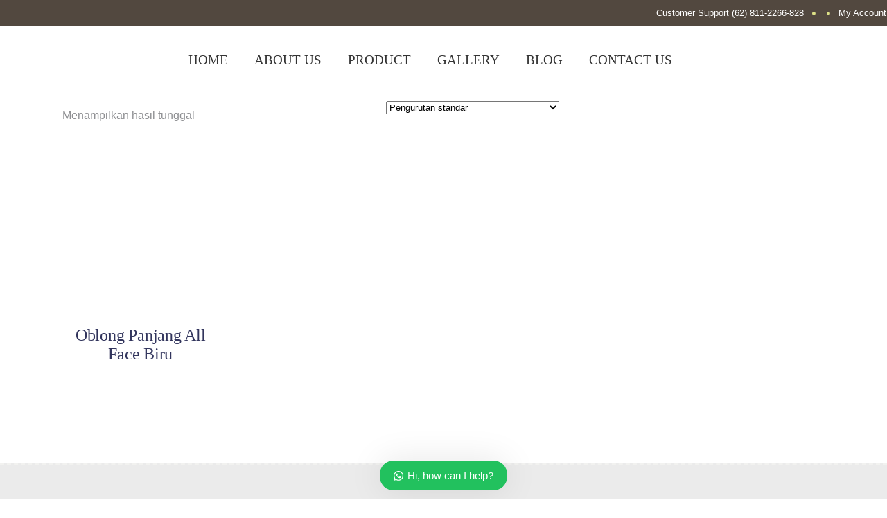

--- FILE ---
content_type: text/html; charset=UTF-8
request_url: https://chiyo.co.id/product-tag/oblong-panjang-all-face-biru/
body_size: 40642
content:
<!DOCTYPE html><html lang="id"><head><script data-no-optimize="1">var litespeed_docref=sessionStorage.getItem("litespeed_docref");litespeed_docref&&(Object.defineProperty(document,"referrer",{get:function(){return litespeed_docref}}),sessionStorage.removeItem("litespeed_docref"));</script> <script type="litespeed/javascript" data-src="https://www.googletagmanager.com/gtag/js?id=G-HMJ3X60DB9"></script> <script type="litespeed/javascript">window.dataLayer=window.dataLayer||[];function gtag(){dataLayer.push(arguments)}
gtag('js',new Date());gtag('config','G-HMJ3X60DB9')</script> <meta charset="UTF-8"/><link rel="profile" href="http://gmpg.org/xfn/11"/><meta name="viewport" content="width=device-width,initial-scale=1,user-scalable=yes"><meta name='robots' content='noindex, follow' /><link rel='preload' as='style' href='https://fonts.googleapis.com/css'  data-wpacu-preload-css-basic='1' /> <script data-cfasync="false" data-pagespeed-no-defer>var gtm4wp_datalayer_name = "dataLayer";
	var dataLayer = dataLayer || [];</script> <title>Oblong Panjang All Face Biru Arsip - Chiyo Baby Wear</title><meta property="og:locale" content="id_ID" /><meta property="og:type" content="article" /><meta property="og:title" content="Oblong Panjang All Face Biru Arsip - Chiyo Baby Wear" /><meta property="og:url" content="https://chiyo.co.id/product-tag/oblong-panjang-all-face-biru/" /><meta property="og:site_name" content="Chiyo Baby Wear" /><meta name="twitter:card" content="summary_large_image" /> <script type="application/ld+json" class="yoast-schema-graph">{"@context":"https://schema.org","@graph":[{"@type":"CollectionPage","@id":"https://chiyo.co.id/product-tag/oblong-panjang-all-face-biru/","url":"https://chiyo.co.id/product-tag/oblong-panjang-all-face-biru/","name":"Oblong Panjang All Face Biru Arsip - Chiyo Baby Wear","isPartOf":{"@id":"https://chiyo.co.id/#website"},"primaryImageOfPage":{"@id":"https://chiyo.co.id/product-tag/oblong-panjang-all-face-biru/#primaryimage"},"image":{"@id":"https://chiyo.co.id/product-tag/oblong-panjang-all-face-biru/#primaryimage"},"thumbnailUrl":"https://chiyo.co.id/wp-content/uploads/2023/02/obl-pjg-all-face-biru.jpg","breadcrumb":{"@id":"https://chiyo.co.id/product-tag/oblong-panjang-all-face-biru/#breadcrumb"},"inLanguage":"id"},{"@type":"ImageObject","inLanguage":"id","@id":"https://chiyo.co.id/product-tag/oblong-panjang-all-face-biru/#primaryimage","url":"https://chiyo.co.id/wp-content/uploads/2023/02/obl-pjg-all-face-biru.jpg","contentUrl":"https://chiyo.co.id/wp-content/uploads/2023/02/obl-pjg-all-face-biru.jpg","width":601,"height":601},{"@type":"BreadcrumbList","@id":"https://chiyo.co.id/product-tag/oblong-panjang-all-face-biru/#breadcrumb","itemListElement":[{"@type":"ListItem","position":1,"name":"Beranda","item":"https://chiyo.co.id/"},{"@type":"ListItem","position":2,"name":"Oblong Panjang All Face Biru"}]},{"@type":"WebSite","@id":"https://chiyo.co.id/#website","url":"https://chiyo.co.id/","name":"Chiyo Baby Wear","description":"Produsen Baju Bayi Berkualitas","publisher":{"@id":"https://chiyo.co.id/#organization"},"alternateName":"Produsen Baju Bayi","potentialAction":[{"@type":"SearchAction","target":{"@type":"EntryPoint","urlTemplate":"https://chiyo.co.id/?s={search_term_string}"},"query-input":{"@type":"PropertyValueSpecification","valueRequired":true,"valueName":"search_term_string"}}],"inLanguage":"id"},{"@type":"Organization","@id":"https://chiyo.co.id/#organization","name":"Chiyo Baby Wear","alternateName":"Produsen Baju Bayi","url":"https://chiyo.co.id/","logo":{"@type":"ImageObject","inLanguage":"id","@id":"https://chiyo.co.id/#/schema/logo/image/","url":"https://chiyo.co.id/wp-content/uploads/2025/05/chiyo.jpg","contentUrl":"https://chiyo.co.id/wp-content/uploads/2025/05/chiyo.jpg","width":208,"height":242,"caption":"Chiyo Baby Wear"},"image":{"@id":"https://chiyo.co.id/#/schema/logo/image/"},"sameAs":["https://facebook.com/chiyobabywear"]}]}</script> <link rel='dns-prefetch' href='//fonts.googleapis.com' /><link href='https://fonts.gstatic.com' crossorigin rel='preconnect' /><style id='wp-img-auto-sizes-contain-inline-css' type='text/css'>img:is([sizes=auto i],[sizes^="auto," i]){contain-intrinsic-size:3000px 1500px}
/*# sourceURL=wp-img-auto-sizes-contain-inline-css */</style><style id="litespeed-ccss">:root{--wp--preset--aspect-ratio--square:1;--wp--preset--aspect-ratio--4-3:4/3;--wp--preset--aspect-ratio--3-4:3/4;--wp--preset--aspect-ratio--3-2:3/2;--wp--preset--aspect-ratio--2-3:2/3;--wp--preset--aspect-ratio--16-9:16/9;--wp--preset--aspect-ratio--9-16:9/16;--wp--preset--color--black:#000;--wp--preset--color--cyan-bluish-gray:#abb8c3;--wp--preset--color--white:#fff;--wp--preset--color--pale-pink:#f78da7;--wp--preset--color--vivid-red:#cf2e2e;--wp--preset--color--luminous-vivid-orange:#ff6900;--wp--preset--color--luminous-vivid-amber:#fcb900;--wp--preset--color--light-green-cyan:#7bdcb5;--wp--preset--color--vivid-green-cyan:#00d084;--wp--preset--color--pale-cyan-blue:#8ed1fc;--wp--preset--color--vivid-cyan-blue:#0693e3;--wp--preset--color--vivid-purple:#9b51e0;--wp--preset--gradient--vivid-cyan-blue-to-vivid-purple:linear-gradient(135deg,rgba(6,147,227,1) 0%,#9b51e0 100%);--wp--preset--gradient--light-green-cyan-to-vivid-green-cyan:linear-gradient(135deg,#7adcb4 0%,#00d082 100%);--wp--preset--gradient--luminous-vivid-amber-to-luminous-vivid-orange:linear-gradient(135deg,rgba(252,185,0,1) 0%,rgba(255,105,0,1) 100%);--wp--preset--gradient--luminous-vivid-orange-to-vivid-red:linear-gradient(135deg,rgba(255,105,0,1) 0%,#cf2e2e 100%);--wp--preset--gradient--very-light-gray-to-cyan-bluish-gray:linear-gradient(135deg,#eee 0%,#a9b8c3 100%);--wp--preset--gradient--cool-to-warm-spectrum:linear-gradient(135deg,#4aeadc 0%,#9778d1 20%,#cf2aba 40%,#ee2c82 60%,#fb6962 80%,#fef84c 100%);--wp--preset--gradient--blush-light-purple:linear-gradient(135deg,#ffceec 0%,#9896f0 100%);--wp--preset--gradient--blush-bordeaux:linear-gradient(135deg,#fecda5 0%,#fe2d2d 50%,#6b003e 100%);--wp--preset--gradient--luminous-dusk:linear-gradient(135deg,#ffcb70 0%,#c751c0 50%,#4158d0 100%);--wp--preset--gradient--pale-ocean:linear-gradient(135deg,#fff5cb 0%,#b6e3d4 50%,#33a7b5 100%);--wp--preset--gradient--electric-grass:linear-gradient(135deg,#caf880 0%,#71ce7e 100%);--wp--preset--gradient--midnight:linear-gradient(135deg,#020381 0%,#2874fc 100%);--wp--preset--font-size--small:13px;--wp--preset--font-size--medium:20px;--wp--preset--font-size--large:36px;--wp--preset--font-size--x-large:42px;--wp--preset--font-family--inter:"Inter",sans-serif;--wp--preset--font-family--cardo:Cardo;--wp--preset--spacing--20:.44rem;--wp--preset--spacing--30:.67rem;--wp--preset--spacing--40:1rem;--wp--preset--spacing--50:1.5rem;--wp--preset--spacing--60:2.25rem;--wp--preset--spacing--70:3.38rem;--wp--preset--spacing--80:5.06rem;--wp--preset--shadow--natural:6px 6px 9px rgba(0,0,0,.2);--wp--preset--shadow--deep:12px 12px 50px rgba(0,0,0,.4);--wp--preset--shadow--sharp:6px 6px 0px rgba(0,0,0,.2);--wp--preset--shadow--outlined:6px 6px 0px -3px rgba(255,255,255,1),6px 6px rgba(0,0,0,1);--wp--preset--shadow--crisp:6px 6px 0px rgba(0,0,0,1)}.woof_products_top_panel{overflow:hidden;line-height:32px;margin:5px 0 15px;display:none;position:relative;z-index:99;clear:both}.woocommerce-ordering{position:relative;z-index:3}:root{--woof-sd-ie-ch_width:25px;--woof-sd-ie-ch_height:25px;--woof-sd-ie-ch_space:1px;--woof-sd-ie-ch_space_color:#fff;--woof-sd-ie-ch_text_top:0;--woof-sd-ie-ch_text_color:#6d6d6d;--woof-sd-ie-ch_hover_text_color:#333;--woof-sd-ie-ch_selected_text_color:#000;--woof-sd-ie-ch_font_size:15px;--woof-sd-ie-ch_font_family:inherit;--woof-sd-ie-ch_font_weight:400;--woof-sd-ie-ch_hover_font_weight:400;--woof-sd-ie-ch_selected_font_weight:400;--woof-sd-ie-ch_line_height:18px;--woof-sd-ie-ch_side_padding:0;--woof-sd-ie-ch_color:#fff;--woof-sd-ie-ch_hover_color:#79b8ff;--woof-sd-ie-ch_selected_color:#79b8ff;--woof-sd-ie-ch_image:url();--woof-sd-ie-ch_selected_image:url();--woof-sd-ie-ch_hover_image:url();--woof-sd-ie-ch_hover_scale:100;--woof-sd-ie-ch_selected_scale:100;--woof-sd-ie-ch_border_radius:0;--woof-sd-ie-ch_border_width:1px;--woof-sd-ie-ch_hover_border_width:1px;--woof-sd-ie-ch_selected_border_width:1px;--woof-sd-ie-ch_border_color:#79b8ff;--woof-sd-ie-ch_hover_border_color:#79b8ff;--woof-sd-ie-ch_selected_border_color:#79b8ff;--woof-sd-ie-ch_border_style:solid;--woof-sd-ie-ch_hover_border_style:solid;--woof-sd-ie-ch_selected_border_style:solid;--woof-sd-ie-ch_margin_right:9px;--woof-sd-ie-ch_margin_bottom:11px;--woof-sd-ie-ch_childs_left_shift:19px;--woof-sd-ie-ch_counter_show:inline-flex;--woof-sd-ie-ch_counter_width:14px;--woof-sd-ie-ch_counter_height:14px;--woof-sd-ie-ch_counter_side_padding:0;--woof-sd-ie-ch_counter_top:-2px;--woof-sd-ie-ch_counter_right:0;--woof-sd-ie-ch_counter_font_size:9px;--woof-sd-ie-ch_counter_font_family:consolas;--woof-sd-ie-ch_counter_font_weight:500;--woof-sd-ie-ch_counter_color:#477bff;--woof-sd-ie-ch_counter_bg_color:#fff;--woof-sd-ie-ch_counter_bg_image:url();--woof-sd-ie-ch_counter_border_width:1px;--woof-sd-ie-ch_counter_border_radius:50%;--woof-sd-ie-ch_counter_border_color:#477bff;--woof-sd-ie-ch_counter_border_style:solid}:root{--woof-sd-ie-rad_width:25px;--woof-sd-ie-rad_height:25px;--woof-sd-ie-rad_space:1px;--woof-sd-ie-rad_space_color:#fff;--woof-sd-ie-rad_text_top:0;--woof-sd-ie-rad_text_color:#6d6d6d;--woof-sd-ie-rad_hover_text_color:#333;--woof-sd-ie-rad_selected_text_color:#000;--woof-sd-ie-rad_font_size:14px;--woof-sd-ie-rad_font_family:inherit;--woof-sd-ie-rad_font_weight:400;--woof-sd-ie-rad_hover_font_weight:400;--woof-sd-ie-rad_selected_font_weight:400;--woof-sd-ie-rad_line_height:18px;--woof-sd-ie-rad_color:#fff;--woof-sd-ie-rad_hover_color:#79b8ff;--woof-sd-ie-rad_selected_color:#79b8ff;--woof-sd-ie-rad_image:url();--woof-sd-ie-rad_selected_image:url();--woof-sd-ie-rad_hover_image:url();--woof-sd-ie-rad_hover_scale:100;--woof-sd-ie-rad_selected_scale:100;--woof-sd-ie-rad_border_radius:50%;--woof-sd-ie-rad_border_width:1px;--woof-sd-ie-rad_hover_border_width:1px;--woof-sd-ie-rad_selected_border_width:1px;--woof-sd-ie-rad_border_color:#79b8ff;--woof-sd-ie-rad_hover_border_color:#79b8ff;--woof-sd-ie-rad_selected_border_color:#79b8ff;--woof-sd-ie-rad_border_style:solid;--woof-sd-ie-rad_hover_border_style:solid;--woof-sd-ie-rad_selected_border_style:solid;--woof-sd-ie-rad_margin_right:9px;--woof-sd-ie-rad_margin_bottom:11px;--woof-sd-ie-rad_childs_left_shift:19px;--woof-sd-ie-rad_counter_show:inline-flex;--woof-sd-ie-rad_counter_width:14px;--woof-sd-ie-rad_counter_height:14px;--woof-sd-ie-rad_counter_side_padding:0;--woof-sd-ie-rad_counter_top:-2px;--woof-sd-ie-rad_counter_right:0;--woof-sd-ie-rad_counter_font_size:9px;--woof-sd-ie-rad_counter_font_family:consolas;--woof-sd-ie-rad_counter_font_weight:500;--woof-sd-ie-rad_counter_color:#477bff;--woof-sd-ie-rad_counter_bg_color:#fff;--woof-sd-ie-rad_counter_bg_image:url();--woof-sd-ie-rad_counter_border_width:1px;--woof-sd-ie-rad_counter_border_radius:50%;--woof-sd-ie-rad_counter_border_color:#477bff;--woof-sd-ie-rad_counter_border_style:solid}:root{--woof-sd-ie-sw_vertex_enabled_bg_color:#79b8ff;--woof-sd-ie-sw_vertex_enabled_bg_image:url();--woof-sd-ie-sw_vertex_enabled_border_color:#79b8ff;--woof-sd-ie-sw_vertex_enabled_border_style:solid;--woof-sd-ie-sw_vertex_disabled_bg_color:#fff;--woof-sd-ie-sw_vertex_disabled_bg_image:url();--woof-sd-ie-sw_vertex_disabled_border_color:#fff;--woof-sd-ie-sw_vertex_disabled_border_style:solid;--woof-sd-ie-sw_vertex_border_width:1px;--woof-sd-ie-sw_substrate_enabled_bg_color:#c8e1ff;--woof-sd-ie-sw_substrate_enabled_bg_image:url();--woof-sd-ie-sw_substrate_enabled_border_color:#c8e1ff;--woof-sd-ie-sw_substrate_enabled_border_style:solid;--woof-sd-ie-sw_substrate_disabled_bg_color:#9a9999;--woof-sd-ie-sw_substrate_disabled_bg_image:url();--woof-sd-ie-sw_substrate_disabled_border_color:#9a9999;--woof-sd-ie-sw_substrate_disabled_border_style:solid;--woof-sd-ie-sw_substrate_border_width:1px;--woof-sd-ie-sw_vertex_size:20px;--woof-sd-ie-sw_vertex_border_radius:50%;--woof-sd-ie-sw_vertex_top:0;--woof-sd-ie-sw_substrate_width:34px;--woof-sd-ie-sw_substrate_height:14px;--woof-sd-ie-sw_substrate_border_radius:8px;--woof-sd-ie-sw_label_font_color:#6d6d6d;--woof-sd-ie-sw_label_font_size:16px;--woof-sd-ie-sw_label_font_weight:400;--woof-sd-ie-sw_label_line_height:23px;--woof-sd-ie-sw_label_font_family:inherit;--woof-sd-ie-sw_label_left:15px;--woof-sd-ie-sw_label_top:-16px;--woof-sd-ie-sw_margin_bottom:5px;--woof-sd-ie-sw_childs_left_shift:15px;--woof-sd-ie-sw_counter_show:inline-flex;--woof-sd-ie-sw_counter_width:14px;--woof-sd-ie-sw_counter_height:14px;--woof-sd-ie-sw_counter_side_padding:0;--woof-sd-ie-sw_counter_top:-2px;--woof-sd-ie-sw_counter_right:-3px;--woof-sd-ie-sw_counter_font_size:9px;--woof-sd-ie-sw_counter_font_family:consolas;--woof-sd-ie-sw_counter_font_weight:500;--woof-sd-ie-sw_counter_color:#477bff;--woof-sd-ie-sw_counter_bg_color:#fff;--woof-sd-ie-sw_counter_bg_image:url();--woof-sd-ie-sw_counter_border_width:1px;--woof-sd-ie-sw_counter_border_radius:50%;--woof-sd-ie-sw_counter_border_color:#477bff;--woof-sd-ie-sw_counter_border_style:solid}:root{--woof-sd-ie-clr_width:60px;--woof-sd-ie-clr_height:60px;--woof-sd-ie-clr_show_tooltip:none;--woof-sd-ie-clr_show_tooltip_count:block-inline;--woof-sd-ie-clr_color:#000;--woof-sd-ie-clr_image:url();--woof-sd-ie-clr_hover_scale:110;--woof-sd-ie-clr_selected_scale:110;--woof-sd-ie-clr_border_radius:50%;--woof-sd-ie-clr_border_width:1px;--woof-sd-ie-clr_hover_border_width:1px;--woof-sd-ie-clr_selected_border_width:1px;--woof-sd-ie-clr_border_color:#79b8ff;--woof-sd-ie-clr_hover_border_color:#79b8ff;--woof-sd-ie-clr_selected_border_color:#79b8ff;--woof-sd-ie-clr_border_style:solid;--woof-sd-ie-clr_hover_border_style:dashed;--woof-sd-ie-clr_selected_border_style:dashed;--woof-sd-ie-clr_margin_right:9px;--woof-sd-ie-clr_margin_bottom:11px;--woof-sd-ie-clr_counter_show:inline-flex;--woof-sd-ie-clr_counter_width:14px;--woof-sd-ie-clr_counter_height:14px;--woof-sd-ie-clr_counter_side_padding:0;--woof-sd-ie-clr_counter_top:4px;--woof-sd-ie-clr_counter_right:0;--woof-sd-ie-clr_counter_font_size:9px;--woof-sd-ie-clr_counter_font_family:consolas;--woof-sd-ie-clr_counter_font_weight:500;--woof-sd-ie-clr_counter_color:#477bff;--woof-sd-ie-clr_counter_bg_color:#fff;--woof-sd-ie-clr_counter_bg_image:url();--woof-sd-ie-clr_counter_border_width:1px;--woof-sd-ie-clr_counter_border_radius:50%;--woof-sd-ie-clr_counter_border_color:#477bff;--woof-sd-ie-clr_counter_border_style:solid}:root{--woof-sd-ie-vertex_enabled_bg_color:#79b8ff;--woof-sd-ie-substrate_enabled_bg_color:#c8e1ff;--woof-sd-ie-vertex_disabled_bg_color:#fff;--woof-sd-ie-substrate_disabled_bg_color:#9a9999;--woof-sd-ie-vertex_size:20px;--woof-sd-ie-vertex_border_radius:50%;--woof-sd-ie-vertex_top:0;--woof-sd-ie-substrate_width:34px;--woof-sd-ie-substrate_height:14px;--woof-sd-ie-substrate_border_radius:8px;--woof-sd-ie-label_font_color:#333;--woof-sd-ie-label_font_size:16px;--woof-sd-ie-label_left:15px;--woof-sd-ie-label_top:-18px}h5{line-height:1.125em}h5{letter-spacing:-.01em}.mkdf-content,.mkdf-wrapper{position:relative}a,body,div,form,h5,html,i,li,p,span,ul{background:0 0;border:0;margin:0;padding:0;vertical-align:baseline;outline:0}.mkdf-content,body{background-color:#fff}a img{border:none}ul{margin:15px 0}header,nav{display:block}img{max-width:100%;height:auto}.clearfix:after,.clearfix:before{content:" ";display:table}.clearfix:after{clear:both}html{overflow-y:scroll!important}body{font-family:"Open Sans",sans-serif;font-size:15px;line-height:26px;color:#8f9093;overflow-x:hidden!important;-webkit-font-smoothing:antialiased}h5{font-size:24px}h5{margin:20px 0;color:#32355d;font-family:Baloo,cursive;font-weight:400}h5 a{color:inherit;font-family:inherit;font-size:inherit;font-weight:inherit;font-style:inherit;line-height:inherit;letter-spacing:inherit;text-transform:inherit}a{color:#32355d;text-decoration:none}p{margin:10px 0}ul{list-style-position:inside}ul ul{margin:0;padding:0 0 0 15px}.mkdf-wrapper{left:0;z-index:1000}.mkdf-wrapper .mkdf-wrapper-inner{width:100%;overflow:hidden}.mkdf-content{margin-top:0;z-index:100}.mkdf-content-background-theme-default .mkdf-content{background-size:contain;background-position:bottom;background-repeat:no-repeat}.mkdf-container:after,.mkdf-container:before,.mkdf-grid-col-12:after,.mkdf-grid-col-12:before,.mkdf-grid-row:after,.mkdf-grid-row:before{content:" ";display:table}.mkdf-container{z-index:100;position:relative}.mkdf-container{padding:0;width:100%}.mkdf-container:after{clear:both}.mkdf-container-inner{width:1100px;margin:0 auto;box-sizing:border-box}.mkdf-content .mkdf-content-inner>.mkdf-container>.mkdf-container-inner{padding-top:40px;padding-bottom:40px}@media only screen and (min-width:1480px){.mkdf-grid-1300 .mkdf-container-inner,.mkdf-grid-1300 .mkdf-grid{width:1300px}}@-webkit-keyframes preload-background{from{background-position:0 0}to{background-position:100% 0}}@keyframes preload-background{from{background-position:0 0}to{background-position:100% 0}}.mkdf-preload-background{background:url(/wp-content/themes/cocco/assets/img/preload_pattern.jpg)!important;-webkit-animation-name:preload-background;-webkit-animation-duration:40s;-webkit-animation-iteration-count:infinite;-webkit-animation-timing-function:linear;-webkit-animation-delay:0s;-webkit-animation-fill-mode:forwards;animation-name:preload-background;animation-duration:40s;animation-iteration-count:infinite;animation-timing-function:linear;animation-delay:0s;animation-fill-mode:forwards}.mkdf-grid{width:1100px;margin:0 auto}.mkdf-vertical-align-containers{position:relative;height:100%;width:100%;padding:0 20px;box-sizing:border-box}.mkdf-vertical-align-containers .mkdf-position-left{position:relative;float:left;z-index:2;height:100%}.mkdf-vertical-align-containers .mkdf-position-center{height:100%;width:100%;position:absolute;left:0;text-align:center;z-index:1}.mkdf-vertical-align-containers .mkdf-position-right{position:relative;float:right;z-index:2;height:100%;text-align:right}.mkdf-vertical-align-containers .mkdf-position-center-inner,.mkdf-vertical-align-containers .mkdf-position-left-inner,.mkdf-vertical-align-containers .mkdf-position-right-inner{vertical-align:middle;display:inline-block}.mkdf-vertical-align-containers .mkdf-position-center:before,.mkdf-vertical-align-containers .mkdf-position-left:before,.mkdf-vertical-align-containers .mkdf-position-right:before{content:"";display:inline-block;vertical-align:middle;height:100%;margin-right:0}.screen-reader-text{position:absolute!important;height:0;width:1px;overflow:hidden;clip:rect(1px,1px,1px,1px);word-wrap:normal!important}.mkdf-grid-row{margin-left:-15px;margin-right:-15px}.mkdf-grid-row:after{clear:both}.mkdf-grid-large-gutter{margin-left:-25px;margin-right:-25px}.mkdf-grid-large-gutter>div{padding-left:25px;padding-right:25px}.mkdf-grid-col-12{padding-left:15px;padding-right:15px;position:relative;box-sizing:border-box;min-height:1px}.mkdf-grid-col-12{float:left;width:100%}.mkdf-grid-col-12:after{clear:both}@media only screen and (max-width:1024px){.mkdf-grid-col-12{width:100%;float:none}}.mkdf-menu-area-border-disable .mkdf-page-header .mkdf-menu-area,.mkdf-menu-area-in-grid-border-disable .mkdf-page-header .mkdf-menu-area .mkdf-grid .mkdf-vertical-align-containers{border:none}.mkdf-page-header{position:relative;display:inline-block;width:100%;vertical-align:middle;margin:0;padding:0;z-index:110;box-sizing:border-box}.mkdf-page-header a img{display:block}.mkdf-page-header .mkdf-vertical-align-containers{padding:0 40px}.mkdf-page-header .mkdf-grid{height:100%}.mkdf-page-header .mkdf-grid .mkdf-vertical-align-containers{padding:0}.mkdf-page-header .mkdf-menu-area{position:relative;height:100px;background-color:#fff;box-sizing:border-box;box-shadow:0 0 21px 0 rgba(149,136,151,.09)}.mkdf-menu-area-shadow-disable .mkdf-page-header .mkdf-menu-area,.mkdf-menu-area-shadow-disable .mkdf-page-header .mkdf-menu-area .mkdf-grid .mkdf-vertical-align-containers{box-shadow:none}.mkdf-page-header .mkdf-menu-area .mkdf-logo-wrapper a{max-height:100px}.mkdf-dark-header .mkdf-page-header>div:not(.fixed):not(.mkdf-sticky-header) .mkdf-logo-wrapper .mkdf-dark-logo,.mkdf-logo-wrapper a img.mkdf-normal-logo{opacity:1}.mkdf-dark-header .mkdf-page-header>div:not(.fixed):not(.mkdf-sticky-header) .mkdf-logo-wrapper .mkdf-light-logo,.mkdf-dark-header .mkdf-page-header>div:not(.fixed):not(.mkdf-sticky-header) .mkdf-logo-wrapper .mkdf-normal-logo{opacity:0}.mkdf-dark-header .mkdf-page-header>div:not(.fixed):not(.mkdf-sticky-header).mkdf-menu-area{color:#333!important}.mkdf-logo-wrapper,.mkdf-logo-wrapper a,.mkdf-main-menu{display:inline-block;vertical-align:middle}.mkdf-top-bar .widget,.mkdf-top-bar .widget a{color:#fff}.mkdf-logo-wrapper a{position:relative;max-width:100%}.mkdf-logo-wrapper a img{height:100%;width:auto}.mkdf-logo-wrapper a img.mkdf-dark-logo{opacity:0;-webkit-transform:translateY(-100%);-moz-transform:translateY(-100%);transform:translateY(-100%)}.mkdf-logo-wrapper a img.mkdf-light-logo{opacity:0;-webkit-transform:translateY(-200%);-moz-transform:translateY(-200%);transform:translateY(-200%)}.mkdf-main-menu{position:relative;height:100%;width:auto}.mkdf-main-menu>ul,.mkdf-main-menu>ul>li>a{display:inline-block;width:100%;height:100%;position:relative;vertical-align:middle}.mkdf-main-menu ul{list-style:none;margin:0;padding:0;text-align:left}.mkdf-main-menu ul li{position:relative;display:inline-block;float:left;padding:0;margin:0}.mkdf-main-menu ul li a{font-size:16px;line-height:24px;font-family:Baloo,cursive;color:#32355d}.mkdf-main-menu ul li a i:before{margin:0 7px 0 0}.mkdf-main-menu>ul>li{float:left;height:100%;box-sizing:border-box}.mkdf-main-menu>ul>li>a{padding:0 21px;font-size:19px;box-sizing:border-box}@media only screen and (max-width:1440px){.mkdf-main-menu>ul>li>a{padding:0 14px}}.mkdf-main-menu>ul>li>a>span.item_outer{position:relative;display:block;padding:0 5px;top:50%;-webkit-transform:translateY(-50%);-moz-transform:translateY(-50%);transform:translateY(-50%)}.mkdf-main-menu>ul>li>a>span.item_outer .item_text{position:relative;display:inline-block;vertical-align:top}.mkdf-main-menu>ul>li>a>span.item_outer:after{content:'';position:absolute;bottom:0;left:0;width:0;height:9px;background-color:#d7f5fa;z-index:-1}.mkdf-main-menu>ul>li.has_sub>a .mkdf-menu-arrow{display:none}.mkdf-dark-header .mkdf-page-header>div:not(.mkdf-sticky-header):not(.fixed) .mkdf-main-menu>ul>li>a{color:#333}.mkdf-drop-down .second{position:absolute;display:block;left:0;top:calc(100% - 30px);visibility:hidden;overflow:hidden;opacity:0;box-shadow:0 3px 9px 0 rgba(149,136,151,.09);border-radius:0 0 5px 5px;z-index:10;transform-origin:top center;-webkit-transform:scale(1,.9);-moz-transform:scale(1,.9);transform:scale(1,.9)}.mkdf-drop-down .second .inner{position:relative;display:block;padding:0;margin:0;z-index:997}.mkdf-drop-down .second .inner ul li{display:block;float:none;height:auto}.mkdf-drop-down .second .inner ul li a{display:block;float:none;margin:0;padding:6px 28px;line-height:19px}.mkdf-drop-down .second .inner ul li a .item_outer{position:relative;display:block;overflow:hidden;box-sizing:border-box}.mkdf-drop-down .second .inner ul li a .item_outer .item_text{position:relative;padding-left:0;z-index:10}.mkdf-drop-down .second .inner ul li a .item_outer .item_text:before{content:'';position:absolute;bottom:3px;left:0;width:0;height:9px;z-index:-1;background:-webkit-linear-gradient(90deg,#d7f5fa 50%,#d7f5fa 50%);background:linear-gradient(90deg,#d7f5fa 50%,#d7f5fa 50%);background-size:10px 9px;background-repeat:repeat-x;background-position:0 0}.mkdf-drop-down .second .inner ul li.sub>a .item_outer:after{position:absolute;display:inline-block;vertical-align:middle;top:1px;right:0;content:'\f3d3';font-family:Ionicons;font-size:13px;font-weight:600;font-style:normal;text-rendering:auto;-webkit-font-smoothing:antialiased;-moz-osx-font-smoothing:grayscale}.mkdf-drop-down .narrow .second .inner ul{position:relative;display:inline-block;vertical-align:middle;background-color:#fff;padding:22px 0 23px;border-radius:0 0 5px 5px}.mkdf-drop-down .narrow .second .inner ul li{width:220px}.mkdf-drop-down .narrow .second .inner ul li ul{position:absolute;left:100%;top:-22px;height:auto;opacity:0;overflow:hidden;z-index:10;-webkit-transform:translateZ(0)}.mkdf-dropdown-animate-height .mkdf-drop-down .second{top:100%}.mkdf-header-standard .mkdf-menu-area.mkdf-menu-left .mkdf-main-menu{width:auto;padding:0 0 0 20px}.mkdf-header-standard .mkdf-menu-area.mkdf-menu-left .mkdf-vertical-align-containers .mkdf-position-left-inner{height:100%}.mkdf-header-standard .mkdf-menu-area.mkdf-menu-left .mkdf-vertical-align-containers .mkdf-position-left:before,.mkdf-header-standard .mkdf-menu-area.mkdf-menu-left .mkdf-vertical-align-containers .mkdf-position-right:before{display:none}.mkdf-header-standard .mkdf-menu-area.mkdf-menu-left .mkdf-vertical-align-containers .mkdf-position-right-inner{-webkit-align-items:center;display:flex;align-items:center;height:100%}.mkdf-mobile-header .mkdf-mobile-header-inner{background-color:#fff;box-shadow:0 0 21px 0 rgba(149,136,151,.09);box-sizing:border-box}.mkdf-mobile-header{position:relative;display:none;z-index:110}.mkdf-mobile-header .mkdf-mobile-header-inner{position:relative;height:70px}.mkdf-mobile-header .mkdf-mobile-header-inner .mkdf-mobile-header-holder{position:relative;z-index:2;height:100%}.mkdf-mobile-header .mkdf-grid{height:100%}.mkdf-mobile-header .mkdf-vertical-align-containers{padding:0}.mkdf-mobile-header .mkdf-mobile-logo-wrapper a{display:block}.mkdf-mobile-header .mkdf-mobile-logo-wrapper img{display:block;height:100%;width:auto}.mkdf-mobile-header .mkdf-mobile-menu-opener{position:relative;height:100%;float:left;z-index:2}.mkdf-mobile-header .mkdf-mobile-menu-opener a{display:table;height:100%;padding-right:10px}.mkdf-mobile-header .mkdf-mobile-menu-opener a>*{position:relative;display:table-cell;vertical-align:middle;line-height:1em}.mkdf-mobile-header .mkdf-mobile-menu-opener.mkdf-mobile-menu-opener-icon-pack .mkdf-mobile-menu-icon{font-size:24px}.mkdf-mobile-header .mkdf-mobile-menu-opener.mkdf-mobile-menu-opener-icon-pack .mkdf-mobile-menu-icon *,.mkdf-mobile-header .mkdf-mobile-menu-opener.mkdf-mobile-menu-opener-icon-pack .mkdf-mobile-menu-icon :before{display:block;line-height:inherit}.mkdf-mobile-header .mkdf-mobile-side-area,.mkdf-mobile-header .mkdf-mobile-side-area .mkdf-mobile-side-area-inner{height:100%;overflow:hidden;min-height:100%}.mkdf-mobile-header .mkdf-mobile-side-area{background-color:#fff;padding:56px 51px 80px 75px;box-sizing:border-box;position:fixed;top:0;right:0;width:420px;max-width:100%;z-index:9999;-webkit-backface-visibility:hidden;-webkit-transform:translate3d(110%,0,0);-moz-transform:translate3d(110%,0,0);transform:translate3d(110%,0,0)}.mkdf-mobile-header .mkdf-mobile-side-area .mkdf-mobile-widget-area{position:absolute;bottom:0;left:0;width:100%;display:block;height:60px;box-sizing:border-box}.mkdf-mobile-header .mkdf-mobile-side-area .mkdf-mobile-widget-area>*{box-sizing:border-box;float:left;height:60px;margin:0;text-align:center;line-height:60px;display:inline-block;vertical-align:middle;font-size:24px}.mkdf-mobile-header .mkdf-mobile-side-area .mkdf-mobile-widget-area .mkdf-mobile-widget-area-inner{position:relative;width:100%}.mkdf-mobile-header .mkdf-mobile-side-area .mkdf-close-mobile-side-area-holder{display:block;position:absolute;top:19px;right:21px;z-index:1000}.mkdf-mobile-header .mkdf-mobile-side-area .mkdf-close-mobile-side-area-holder i{color:#ff6f96;font-size:22px}.mkdf-mobile-header .mkdf-mobile-nav{opacity:0;-webkit-transform:translateX(50px);-moz-transform:translateX(50px);transform:translateX(50px)}.mkdf-mobile-header .mkdf-mobile-nav ul{padding:0;margin:0;list-style-type:none}.mkdf-mobile-header .mkdf-mobile-nav ul li{position:relative;padding:0;margin:0;-webkit-transform:translateZ(0)}.mkdf-mobile-header .mkdf-mobile-nav ul li a{position:relative;display:inline-block;padding:4px 0;margin:0;color:#32355d;font-size:20px;font-family:Baloo,cursive}.mkdf-mobile-header .mkdf-mobile-nav ul ul{display:none}.mkdf-mobile-header .mkdf-mobile-nav ul ul li a{font-size:15px;line-height:24px}.mkdf-mobile-header .mkdf-mobile-nav>ul>li>a{padding:11px 0}.mkdf-mobile-header .mkdf-mobile-nav .mobile_arrow{position:relative;color:#32355d;font-size:15px;line-height:inherit;text-align:right;padding-left:5px;box-sizing:border-box;z-index:20}.mkdf-mobile-header .mkdf-mobile-nav .mobile_arrow .mkdf-sub-arrow{display:inline-block;line-height:1}.mkdf-mobile-header .mkdf-mobile-nav .mobile_arrow .fa-angle-down{display:none}.mkdf-top-bar{display:inline-block;vertical-align:middle}.mkdf-top-bar{position:relative;width:100%;height:37px;color:#fff;font-size:13px;background-color:#ff6f96;background-repeat:no-repeat;background-position:center center;z-index:111;box-sizing:border-box}.mkdf-top-bar .mkdf-vertical-align-containers .mkdf-position-left:before,.mkdf-top-bar .mkdf-vertical-align-containers .mkdf-position-right:before{display:none}.mkdf-top-bar>.mkdf-vertical-align-containers{padding:0 40px}.mkdf-top-bar .mkdf-vertical-align-containers .mkdf-position-left-inner,.mkdf-top-bar .mkdf-vertical-align-containers .mkdf-position-right-inner{-webkit-align-items:center;display:flex;align-items:center;height:100%}.mkdf-top-bar .widget{margin:0}.mkdf-btn{font-size:20px}.mkdf-title-holder{position:relative;display:inline-block;vertical-align:middle;width:100%}.mkdf-title-holder{height:110px;background-color:#f6f6f6;background-position:center 0;background-repeat:no-repeat;overflow:hidden;z-index:101}.mkdf-title-holder .mkdf-title-image{display:none}.mkdf-title-holder .mkdf-title-image img{display:block;width:100%}.mkdf-title-holder .mkdf-title-wrapper{position:relative;display:table;table-layout:fixed;height:100%;width:100%}.mkdf-title-holder .mkdf-title-inner{position:relative;display:table-cell;height:100%;width:100%;vertical-align:middle}.mkdf-title-holder.mkdf-title-content-va-middle .mkdf-title-inner{vertical-align:middle}.mkdf-title-holder.mkdf-breadcrumbs-type .mkdf-breadcrumbs{position:relative;display:inline-block;width:100%;vertical-align:middle;font-size:16px;color:#8f9093}.mkdf-title-holder.mkdf-breadcrumbs-type .mkdf-breadcrumbs .mkdf-current{color:#ff6f96}.mkdf-title-holder.mkdf-breadcrumbs-type .mkdf-breadcrumbs a,.mkdf-title-holder.mkdf-breadcrumbs-type .mkdf-breadcrumbs span{position:relative;display:inline-block;vertical-align:middle;color:inherit}.mkdf-title-holder.mkdf-breadcrumbs-type .mkdf-breadcrumbs-holder{display:inline-block;position:relative;padding:9px 12px}.mkdf-btn{display:inline-block;vertical-align:middle}.mkdf-btn{position:relative;width:auto;outline:0;font-family:Baloo,cursive;box-sizing:border-box;margin:0;border-radius:5px;padding:0}.mkdf-btn.mkdf-btn-solid{color:#fff;background-color:#ff6f96;border:1px solid transparent}.mkdf-btn.mkdf-btn-icon{overflow:hidden}html{height:100%;overflow-x:hidden}[class*=" dripicons-"]:before{font-family:"dripicons-v2"!important;font-style:normal!important;font-weight:400!important;font-variant:normal!important;text-transform:none!important;speak:none;line-height:1;-webkit-font-smoothing:antialiased;-moz-osx-font-smoothing:grayscale}.dripicons-cross:before{content:""}.icon_menu{font-family:'ElegantIcons';speak:none;font-style:normal;font-weight:400;font-variant:normal;text-transform:none;line-height:1;-webkit-font-smoothing:antialiased}.icon_menu:before{content:""}.fa,.fas{-moz-osx-font-smoothing:grayscale;-webkit-font-smoothing:antialiased;display:inline-block;font-style:normal;font-variant:normal;text-rendering:auto;line-height:1}.fa-angle-down:before{content:"\f107"}.fa-angle-right:before{content:"\f105"}.fa-circle:before{content:"\f111"}.fa,.fas{font-family:Font Awesome\ 5 Free}.fa,.fas{font-weight:900}.woocommerce-page .mkdf-content a.button{position:relative;display:inline-block;vertical-align:middle;width:auto;outline:0;font-family:Baloo,cursive;font-size:20px;box-sizing:border-box;margin:0;border-radius:5px;color:#fff;background-color:#ff6f96;line-height:14px;padding:18px 20px;white-space:nowrap!important;z-index:3;border:none}.mkdf-woo-view-all-pagination{position:relative;vertical-align:top;width:1%;display:none}.mkdf-woo-view-all-pagination a{position:relative;display:inline-block;vertical-align:middle;white-space:nowrap;padding:0 0 0 17px;color:#8f9093}.mkdf-woo-view-all-pagination a:before{content:'';padding:0 28px 0 0;border-left:1px solid #8f9093}.mkdf-woocommerce-page .woocommerce-ordering,.mkdf-woocommerce-page .woocommerce-result-count{display:inline;width:50%;margin:0 0 30px;float:left}.mkdf-woocommerce-page .woocommerce-result-count{line-height:49px;font-size:16px}.mkdf-woocommerce-page .woocommerce-ordering{text-align:right}.mkdf-woocommerce-page .woocommerce-ordering .orderby{width:auto;min-width:250px;margin:0;text-align:initial}.mkdf-pl-main-holder{position:relative;display:inline-block;width:100%;vertical-align:middle}.mkdf-pl-main-holder{margin:0 0 16px}ul.products{list-style:none;margin:0 -15px;clear:both}ul.products>.product{position:relative;display:inline-block;vertical-align:middle;float:left;margin:0 0 30px;padding:0 15px;box-sizing:border-box}ul.products>.product .mkdf-product-list-title{margin:5px 0 3px}ul.products>.product .button{margin:25px 0 0}.mkdf-woo-pl-info-below-image ul.products>.product .button{margin:0}ul.products>.product .mkdf-pl-inner,ul.products>.product .mkdf-pl-inner .mkdf-pl-image{position:relative;display:inline-block;width:100%;vertical-align:middle;overflow:hidden}ul.products>.product .mkdf-pl-inner .mkdf-pl-image img{display:block;width:100%;border-radius:10px}ul.products>.product .mkdf-pl-inner .mkdf-pl-text{position:absolute;display:block;width:100%;height:100%;top:0;left:0;box-sizing:border-box}ul.products>.product .mkdf-pl-inner .mkdf-pl-text .mkdf-pl-btn{white-space:normal}ul.products>.product .mkdf-pl-inner .mkdf-pl-text.mkdf-pl-hover-overlay{padding:10px 15px;opacity:0;background-color:rgba(255,255,255,.95);border-radius:10px}ul.products>.product .mkdf-pl-inner .mkdf-pl-text-outer{position:relative;display:table;table-layout:fixed;height:100%;width:100%;text-align:center}ul.products>.product .mkdf-pl-inner .mkdf-pl-text-inner{position:relative;display:table-cell;height:100%;width:100%;vertical-align:middle}ul.products>.product .mkdf-pl-inner .mkdf-pl-text-inner .mkdf-quickwish-holder{display:block;position:absolute;bottom:-11px;right:0;left:0;z-index:15;font-size:0}ul.products>.product .mkdf-pl-inner>a{position:absolute;display:block;width:100%;height:100%;top:0;left:0}ul.products>.product .mkdf-pl-text-wrapper{position:relative;display:inline-block;width:100%;vertical-align:middle;text-align:center;margin:19px 0 23px}.mkdf-woo-small-space ul.products{margin:0 -10px}.mkdf-woo-small-space ul.products>.product{padding:0 10px;margin:0 0 20px}@media only screen and (min-width:1025px){.mkdf-woocommerce-columns-3 .mkdf-pl-main-holder>.products>.product{width:33.33333%}.mkdf-woocommerce-columns-3 .mkdf-pl-main-holder>.products>.product:nth-child(3n+1){clear:both}}@media only screen and (max-width:680px){.mkdf-woocommerce-page .woocommerce-ordering,.mkdf-woocommerce-page .woocommerce-result-count{width:100%;margin-bottom:30px}.mkdf-woocommerce-page .woocommerce-ordering{text-align:initial}.mkdf-woocommerce-page .woocommerce-ordering .orderby{display:block}}@media only screen and (max-width:1024px){.mkdf-woocommerce-columns-3 .mkdf-pl-main-holder>.products>.product{width:33.33333%}}@media only screen and (max-width:768px){.mkdf-woocommerce-columns-3 .mkdf-pl-main-holder>.products>.product{width:50%}}@media only screen and (max-width:480px){.mkdf-pl-main-holder{margin:0 0 5px}}@media only screen and (max-width:680px){.mkdf-woocommerce-columns-3 .mkdf-pl-main-holder>.products>.product{width:100%}}@media only screen and (max-width:1024px) and (min-width:769px){.mkdf-woocommerce-columns-3 .mkdf-pl-main-holder>.products>.product:nth-child(3n+1){clear:both}}@media only screen and (max-width:768px) and (min-width:681px){.mkdf-woocommerce-columns-3 .mkdf-pl-main-holder>.products>.product:nth-child(2n+1){clear:both}}@media only screen and (max-width:1024px){body{position:relative}}.mkdf-content .mkdf-content-inner>.mkdf-container>.mkdf-container-inner{padding:5px 0}.mkdf-mobile-header .mkdf-mobile-header-inner{height:30px}.mkdf-mobile-header .mkdf-mobile-logo-wrapper a{max-height:30px}.mkdf-top-bar{background-color:rgba(82,72,63,1)}.mkdf-page-header .mkdf-menu-area{background-color:rgba(255,255,255,50);height:100px!important}.mkdf-page-header .mkdf-vertical-align-containers,.mkdf-top-bar .mkdf-vertical-align-containers{padding-left:1px;padding-right:1px}.mkdf-page-header .mkdf-drop-down .second{top:70%}.mkdf-drop-down .narrow .second .inner ul{background-color:rgba(252,201,176,1)}@media only screen and (max-width:1200px){.mkdf-container-inner,.mkdf-grid{width:950px}}@media only screen and (max-width:1024px){body:not(.mkdf-content-is-behind-header):not(.error404) .mkdf-content{margin-top:0!important}.mkdf-container-inner,.mkdf-grid{width:768px}}@media only screen and (max-width:768px){.mkdf-container-inner,.mkdf-grid{width:600px}}@media only screen and (max-width:680px){.mkdf-container-inner,.mkdf-grid{width:420px}}@media only screen and (max-width:480px){.mkdf-container-inner,.mkdf-grid{width:300px}}@media only screen and (max-width:320px){.mkdf-container-inner,.mkdf-grid{width:90%}}@media only screen and (max-width:1024px){.mkdf-page-header{display:none}}@media only screen and (max-width:1024px){.mkdf-mobile-header{display:block}}@media only screen and (max-width:1024px){.mkdf-top-bar{display:none}}@media only screen and (max-width:1024px){.mkdf-title-holder.mkdf-has-bg-image{height:auto!important;background-image:none!important}.mkdf-title-holder.mkdf-has-bg-image .mkdf-title-image{display:block}.mkdf-title-holder.mkdf-has-bg-image .mkdf-title-wrapper{position:absolute;top:50%;left:0;height:100%!important;-webkit-transform:translateY(-50%);-moz-transform:translateY(-50%);transform:translateY(-50%)}.mkdf-title-holder.mkdf-title-va-header-bottom{height:auto!important}.mkdf-title-holder.mkdf-title-va-header-bottom .mkdf-title-wrapper{padding-top:0!important}}@media only screen and (max-width:1024px){.mkdf-content .mkdf-content-inner>.mkdf-container>.mkdf-container-inner{padding:5px 0}}.wws-clearfix{clear:both}.wws-shadow{box-shadow:0 0 50px rgba(0,0,0,.1)}.wws-gradient{z-index:-1;position:fixed;width:500px;height:500px;content:"";display:none}.wws-popup__open-btn>svg,.wws-popup__open-btn>span{vertical-align:middle}.wws-popup__open-btn>svg{padding-right:2px;width:16px;height:16px}.wws--bg-color{background-color:#22c15e}.wws--text-color{color:#fff}.wws-popup__open-btn{padding:8px 20px;border-radius:20px;display:inline-block;margin-top:15px}.wws-popup-container--position{bottom:12px;left:0;right:0;margin-left:auto;margin-right:auto}.wws-popup__footer{text-align:center}.wws-popup{margin:0 auto}.wws-gradient--position{bottom:0;left:0;right:0;margin-left:auto;margin-right:auto;background:radial-gradient(ellipse at bottom,rgba(29,39,54,.2) 0,rgba(29,39,54,0) 72%)}.wws-popup-container *{box-sizing:border-box}.wws-popup{display:none;max-width:320px;width:100%}.wws-popup-container{width:auto;position:fixed;z-index:9999999}.wws-popup__close-btn{width:28px;height:28px;border-radius:50%;float:right;text-align:center;vertical-align:middle;line-height:32px}.wws-popup__close-btn svg{width:16px;height:16px}.wws-popup__support-wrapper{margin-top:8px;border-radius:8px 8px 0 0}.wws-popup__support{display:inline-block;vertical-align:bottom;overflow:hidden;width:100%;border-radius:8px 8px 0 0}.wws-popup__support-about{text-align:center;padding:18px 12px;line-height:22px}.wws-popup__support-person-container{background-color:#fff;border-radius:0 0 8px 8px}.wws-popup__support-person-wrapper{padding:18px 12px;border-radius:0 0 8px 8px;min-height:100px;max-height:237px;overflow-y:scroll}.wws-popup__support-person{display:flex;border-bottom:1px solid #f5f5f5;padding-top:6px;padding-bottom:6px}.wws-popup__support-person-img-wrapper{width:54px;height:54px;overflow:hidden;position:relative;margin-right:14px}.wws-popup__support-person-img{width:auto;height:100%;display:block;margin:0 auto}.wws-popup__support-person-info-wrapper{margin-left:2px}.wws-popup__support-person-title{color:#777;font-size:14px;line-height:16px}.wws-popup__support-person-name{color:#444;font-weight:700;font-size:16px;line-height:16px}.wws-popup__support-person-status{font-size:12px;font-weight:400;color:#999;margin-top:4px;line-height:18px}.wws-popup__support-person-available{width:10px;height:10px;position:absolute;z-index:999999;bottom:3px;right:3px;border-radius:50%}.wws-popup__support-person-available{background-color:#00c853}.wws-popup__support-person-wrapper::-webkit-scrollbar{width:10px}.wws-popup__support-person-wrapper::-webkit-scrollbar-track{-webkit-box-shadow:inset 0 0 6px rgba(0,0,0,.3);border-radius:0}.wws-popup__support-person-wrapper::-webkit-scrollbar-thumb{border-radius:0;background:rgba(0,0,0,.2);-webkit-box-shadow:inset 0 0 6px rgba(0,0,0,.3)}.wws-popup__support-person-form{padding:18px 12px;display:none}@media (max-width:425px){.wws-popup{max-width:100%;position:fixed;bottom:0;left:0}.wws-popup__header{margin:0 10px}.wws-popup__support-wrapper,.wws-popup__support{border-radius:0}}.screen-reader-text{clip:rect(1px,1px,1px,1px);word-wrap:normal!important;border:0;clip-path:inset(50%);height:1px;margin:-1px;overflow:hidden;overflow-wrap:normal!important;padding:0;position:absolute!important;width:1px}:root{--woof-fb-section-width:100%}div.wpforms-container-full .wpforms-form *{background:0 0;border:0 none;border-radius:0;-webkit-border-radius:0;-moz-border-radius:0;float:none;font-size:100%;height:auto;letter-spacing:normal;list-style:none;outline:none;position:static;text-decoration:none;text-indent:0;text-shadow:none;text-transform:none;width:auto;visibility:visible;overflow:visible;margin:0;padding:0;box-sizing:border-box;-webkit-box-sizing:border-box;-moz-box-sizing:border-box;-webkit-box-shadow:none;-moz-box-shadow:none;-ms-box-shadow:none;-o-box-shadow:none;box-shadow:none}div.wpforms-container-full .wpforms-form input{margin:0;border:0;padding:0;display:inline-block;vertical-align:middle;background:0 0;height:auto;-webkit-box-sizing:border-box;-moz-box-sizing:border-box;box-sizing:border-box}div.wpforms-container-full .wpforms-form .wpforms-submit-spinner{margin-inline-start:.5em;display:inline-block;vertical-align:middle;max-width:26px}</style><link rel="preload" data-asynced="1" data-optimized="2" as="style" onload="this.onload=null;this.rel='stylesheet'" href="https://chiyo.co.id/wp-content/litespeed/css/9b88ce5869ea3e76368c6f97270f8549.css?ver=86235" /><script data-optimized="1" type="litespeed/javascript" data-src="https://chiyo.co.id/wp-content/plugins/litespeed-cache/assets/js/css_async.min.js"></script> <style id='classic-theme-styles-inline-css' type='text/css'>/*! This file is auto-generated */
.wp-block-button__link{color:#fff;background-color:#32373c;border-radius:9999px;box-shadow:none;text-decoration:none;padding:calc(.667em + 2px) calc(1.333em + 2px);font-size:1.125em}.wp-block-file__button{background:#32373c;color:#fff;text-decoration:none}
/*# sourceURL=/wp-includes/css/classic-themes.min.css */</style><style id='woof-inline-css' type='text/css'>.woof_products_top_panel li span, .woof_products_top_panel2 li span{background: url(https://chiyo.co.id/wp-content/plugins/woocommerce-products-filter/img/delete.png);background-size: 14px 14px;background-repeat: no-repeat;background-position: right;}
.woof_edit_view{
                    display: none;
                }


/*# sourceURL=woof-inline-css */</style><style id='woocommerce-inline-inline-css' type='text/css'>.woocommerce form .form-row .required { visibility: visible; }
/*# sourceURL=woocommerce-inline-inline-css */</style><style id='cocco-mikado-woo-inline-css' type='text/css'>.archive.mkdf-paspartu-enabled .mkdf-wrapper { padding: 55px;}.mkdf-paspartu-enabled .mkdf-page-header .mkdf-fixed-wrapper.fixed, .mkdf-paspartu-enabled .mkdf-sticky-header, .mkdf-paspartu-enabled .mkdf-mobile-header.mobile-header-appear .mkdf-mobile-header-inner { left: 55px;width: calc(100% - 110px);}.mkdf-paspartu-enabled.mkdf-fixed-paspartu-enabled .mkdf-page-header .mkdf-fixed-wrapper.fixed, .mkdf-paspartu-enabled.mkdf-fixed-paspartu-enabled .mkdf-sticky-header.header-appear, .mkdf-paspartu-enabled.mkdf-fixed-paspartu-enabled .mkdf-mobile-header.mobile-header-appear .mkdf-mobile-header-inner { margin-top: 55px;}@media only screen and (max-width: 1024px) {.archive.mkdf-paspartu-enabled .mkdf-wrapper { padding: 5px;}}@media only screen and (max-width: 1024px) {.mkdf-paspartu-enabled .mkdf-page-header .mkdf-fixed-wrapper.fixed, .mkdf-paspartu-enabled .mkdf-sticky-header, .mkdf-paspartu-enabled .mkdf-mobile-header.mobile-header-appear .mkdf-mobile-header-inner { left: 5px;width: calc(100% - 10px);}}@media only screen and (max-width: 1024px) {.mkdf-paspartu-enabled.mkdf-fixed-paspartu-enabled .mkdf-page-header .mkdf-fixed-wrapper.fixed, .mkdf-paspartu-enabled.mkdf-fixed-paspartu-enabled .mkdf-sticky-header.header-appear, .mkdf-paspartu-enabled.mkdf-fixed-paspartu-enabled .mkdf-mobile-header.mobile-header-appear .mkdf-mobile-header-inner { margin-top: 5px;}}.mkdf-smooth-transition-loader { background-color: #edd3de;}.mkdf-st-loader .mkdf-rotate-circles > div, .mkdf-st-loader .pulse, .mkdf-st-loader .double_pulse .double-bounce1, .mkdf-st-loader .double_pulse .double-bounce2, .mkdf-st-loader .cube, .mkdf-st-loader .rotating_cubes .cube1, .mkdf-st-loader .rotating_cubes .cube2, .mkdf-st-loader .stripes > div, .mkdf-st-loader .wave > div, .mkdf-st-loader .two_rotating_circles .dot1, .mkdf-st-loader .two_rotating_circles .dot2, .mkdf-st-loader .five_rotating_circles .container1 > div, .mkdf-st-loader .five_rotating_circles .container2 > div, .mkdf-st-loader .five_rotating_circles .container3 > div, .mkdf-st-loader .atom .ball-1:before, .mkdf-st-loader .atom .ball-2:before, .mkdf-st-loader .atom .ball-3:before, .mkdf-st-loader .atom .ball-4:before, .mkdf-st-loader .clock .ball:before, .mkdf-st-loader .mitosis .ball, .mkdf-st-loader .lines .line1, .mkdf-st-loader .lines .line2, .mkdf-st-loader .lines .line3, .mkdf-st-loader .lines .line4, .mkdf-st-loader .fussion .ball, .mkdf-st-loader .fussion .ball-1, .mkdf-st-loader .fussion .ball-2, .mkdf-st-loader .fussion .ball-3, .mkdf-st-loader .fussion .ball-4, .mkdf-st-loader .wave_circles .ball, .mkdf-st-loader .pulse_circles .ball { background-color: #1009c6;}
/*# sourceURL=cocco-mikado-woo-inline-css */</style><style id='wws-public-style-inline-css' type='text/css'>.wws--bg-color {
			background-color: #22c15e;
		}.wws--text-color {
				color: #ffffff;
		}.wws-popup__open-btn {
				padding: 8px 20px;
				border-radius: 20px;
				display: inline-block;
				margin-top: 15px;
				cursor: pointer;
			}.wws-popup-container--position {
					bottom: 12px;
					left: 0;
					right: 0;
					margin-left: auto;
					margin-right: auto;
				}
				.wws-popup__footer { text-align: center; }
				.wws-popup { margin: 0 auto; }
				.wws-gradient--position {
				  bottom: 0;
				  left: 0;
				  right: 0;
				  margin-left: auto;
				  margin-right: auto;
				  background: radial-gradient(ellipse at bottom, rgba(29, 39, 54, 0.2) 0, rgba(29, 39, 54, 0) 72%);
				}
/*# sourceURL=wws-public-style-inline-css */</style> <script   type="litespeed/javascript" data-src="https://chiyo.co.id/wp-includes/js/jquery/jquery.min.js" id="jquery-core-js"></script> <script id="woof-husky-js-extra" type="litespeed/javascript">var woof_husky_txt={"ajax_url":"https://chiyo.co.id/wp-admin/admin-ajax.php","plugin_uri":"https://chiyo.co.id/wp-content/plugins/woocommerce-products-filter/ext/by_text/","loader":"https://chiyo.co.id/wp-content/plugins/woocommerce-products-filter/ext/by_text/assets/img/ajax-loader.gif","not_found":"Nothing found!","prev":"Prev","next":"Next","site_link":"https://chiyo.co.id","default_data":{"placeholder":"CARI PRODUK DISINI","behavior":"title_or_content_or_excerpt","search_by_full_word":"0","autocomplete":1,"how_to_open_links":"0","taxonomy_compatibility":"0","sku_compatibility":"1","custom_fields":"","search_desc_variant":"0","view_text_length":"10","min_symbols":"3","max_posts":"10","image":"","notes_for_customer":"","template":"","max_open_height":"300","page":0}}</script> <script id="woocommerce-js-extra" type="litespeed/javascript">var woocommerce_params={"ajax_url":"/wp-admin/admin-ajax.php","wc_ajax_url":"/?wc-ajax=%%endpoint%%","i18n_password_show":"Tampilkan kata sandi","i18n_password_hide":"Sembunyikan kata sandi"}</script> <meta name="onesignal-plugin" content="wordpress-3.8.0"> <script src="https://cdn.onesignal.com/sdks/web/v16/OneSignalSDK.page.js" defer></script> <script type="litespeed/javascript">window.OneSignalDeferred=window.OneSignalDeferred||[];OneSignalDeferred.push(async function(OneSignal){await OneSignal.init({appId:"fbe9388f-8ed9-49bf-860a-a508aa449a88",serviceWorkerOverrideForTypical:!0,path:"https://chiyo.co.id/wp-content/plugins/onesignal-free-web-push-notifications/sdk_files/",serviceWorkerParam:{scope:"/wp-content/plugins/onesignal-free-web-push-notifications/sdk_files/push/onesignal/"},serviceWorkerPath:"OneSignalSDKWorker.js",})});if(navigator.serviceWorker){navigator.serviceWorker.getRegistrations().then((registrations)=>{registrations.forEach((registration)=>{if(registration.active&&registration.active.scriptURL.includes('OneSignalSDKWorker.js.php')){registration.unregister().then((success)=>{if(success){console.log('OneSignalSW: Successfully unregistered:',registration.active.scriptURL)}else{console.log('OneSignalSW: Failed to unregister:',registration.active.scriptURL)}})}})}).catch((error)=>{console.error('Error fetching service worker registrations:',error)})}</script> <script data-cfasync="false" data-pagespeed-no-defer type="text/javascript">var dataLayer_content = {"pagePostType":"product","pagePostType2":"tax-product","pageCategory":[]};
	dataLayer.push( dataLayer_content );</script> <script data-cfasync="false" data-pagespeed-no-defer type="text/javascript">(function(w,d,s,l,i){w[l]=w[l]||[];w[l].push({'gtm.start':
new Date().getTime(),event:'gtm.js'});var f=d.getElementsByTagName(s)[0],
j=d.createElement(s),dl=l!='dataLayer'?'&l='+l:'';j.async=true;j.src=
'//www.googletagmanager.com/gtm.js?id='+i+dl;f.parentNode.insertBefore(j,f);
})(window,document,'script','dataLayer','GTM-KBS62PJ');</script> <noscript><style>.woocommerce-product-gallery{ opacity: 1 !important; }</style></noscript>
<noscript><style>.lazyload[data-src]{display:none !important;}</style></noscript><style>.lazyload{background-image:none !important;}.lazyload:before{background-image:none !important;}</style><link rel="icon" href="https://chiyo.co.id/wp-content/uploads/2025/01/cropped-chiyologo-1-32x32.jpg" sizes="32x32" /><link rel="icon" href="https://chiyo.co.id/wp-content/uploads/2025/01/cropped-chiyologo-1-192x192.jpg" sizes="192x192" /><link rel="apple-touch-icon" href="https://chiyo.co.id/wp-content/uploads/2025/01/cropped-chiyologo-1-180x180.jpg" /><meta name="msapplication-TileImage" content="https://chiyo.co.id/wp-content/uploads/2025/01/cropped-chiyologo-1-270x270.jpg" /><style type="text/css" id="wp-custom-css">@font-face {
    font-family: 'Baloo';
    src: url('https://fonts.gstatic.com/s/baloo/v13/6xKhdSpJJ92I9MWPCm4.woff2') format('woff2'),
    font-weight: bold;
    font-style: normal;
 font-display:swap;}
.grecaptcha-badge {
    display: none !important;}

.mkdf-woo-single-page .woocommerce-tabs ul.tabs li.additional_information_tab { border-right: 1px solid #d7f5fa !important; }</style><noscript><style>.wpb_animate_when_almost_visible { opacity: 1; }</style></noscript><style id='wp-block-list-inline-css' type='text/css'>ol,ul{box-sizing:border-box}:root :where(.wp-block-list.has-background){padding:1.25em 2.375em}
/*# sourceURL=https://chiyo.co.id/wp-includes/blocks/list/style.min.css */</style><style id='global-styles-inline-css' type='text/css'>:root{--wp--preset--aspect-ratio--square: 1;--wp--preset--aspect-ratio--4-3: 4/3;--wp--preset--aspect-ratio--3-4: 3/4;--wp--preset--aspect-ratio--3-2: 3/2;--wp--preset--aspect-ratio--2-3: 2/3;--wp--preset--aspect-ratio--16-9: 16/9;--wp--preset--aspect-ratio--9-16: 9/16;--wp--preset--color--black: #000000;--wp--preset--color--cyan-bluish-gray: #abb8c3;--wp--preset--color--white: #ffffff;--wp--preset--color--pale-pink: #f78da7;--wp--preset--color--vivid-red: #cf2e2e;--wp--preset--color--luminous-vivid-orange: #ff6900;--wp--preset--color--luminous-vivid-amber: #fcb900;--wp--preset--color--light-green-cyan: #7bdcb5;--wp--preset--color--vivid-green-cyan: #00d084;--wp--preset--color--pale-cyan-blue: #8ed1fc;--wp--preset--color--vivid-cyan-blue: #0693e3;--wp--preset--color--vivid-purple: #9b51e0;--wp--preset--gradient--vivid-cyan-blue-to-vivid-purple: linear-gradient(135deg,rgb(6,147,227) 0%,rgb(155,81,224) 100%);--wp--preset--gradient--light-green-cyan-to-vivid-green-cyan: linear-gradient(135deg,rgb(122,220,180) 0%,rgb(0,208,130) 100%);--wp--preset--gradient--luminous-vivid-amber-to-luminous-vivid-orange: linear-gradient(135deg,rgb(252,185,0) 0%,rgb(255,105,0) 100%);--wp--preset--gradient--luminous-vivid-orange-to-vivid-red: linear-gradient(135deg,rgb(255,105,0) 0%,rgb(207,46,46) 100%);--wp--preset--gradient--very-light-gray-to-cyan-bluish-gray: linear-gradient(135deg,rgb(238,238,238) 0%,rgb(169,184,195) 100%);--wp--preset--gradient--cool-to-warm-spectrum: linear-gradient(135deg,rgb(74,234,220) 0%,rgb(151,120,209) 20%,rgb(207,42,186) 40%,rgb(238,44,130) 60%,rgb(251,105,98) 80%,rgb(254,248,76) 100%);--wp--preset--gradient--blush-light-purple: linear-gradient(135deg,rgb(255,206,236) 0%,rgb(152,150,240) 100%);--wp--preset--gradient--blush-bordeaux: linear-gradient(135deg,rgb(254,205,165) 0%,rgb(254,45,45) 50%,rgb(107,0,62) 100%);--wp--preset--gradient--luminous-dusk: linear-gradient(135deg,rgb(255,203,112) 0%,rgb(199,81,192) 50%,rgb(65,88,208) 100%);--wp--preset--gradient--pale-ocean: linear-gradient(135deg,rgb(255,245,203) 0%,rgb(182,227,212) 50%,rgb(51,167,181) 100%);--wp--preset--gradient--electric-grass: linear-gradient(135deg,rgb(202,248,128) 0%,rgb(113,206,126) 100%);--wp--preset--gradient--midnight: linear-gradient(135deg,rgb(2,3,129) 0%,rgb(40,116,252) 100%);--wp--preset--font-size--small: 13px;--wp--preset--font-size--medium: 20px;--wp--preset--font-size--large: 36px;--wp--preset--font-size--x-large: 42px;--wp--preset--spacing--20: 0.44rem;--wp--preset--spacing--30: 0.67rem;--wp--preset--spacing--40: 1rem;--wp--preset--spacing--50: 1.5rem;--wp--preset--spacing--60: 2.25rem;--wp--preset--spacing--70: 3.38rem;--wp--preset--spacing--80: 5.06rem;--wp--preset--shadow--natural: 6px 6px 9px rgba(0, 0, 0, 0.2);--wp--preset--shadow--deep: 12px 12px 50px rgba(0, 0, 0, 0.4);--wp--preset--shadow--sharp: 6px 6px 0px rgba(0, 0, 0, 0.2);--wp--preset--shadow--outlined: 6px 6px 0px -3px rgb(255, 255, 255), 6px 6px rgb(0, 0, 0);--wp--preset--shadow--crisp: 6px 6px 0px rgb(0, 0, 0);}:where(.is-layout-flex){gap: 0.5em;}:where(.is-layout-grid){gap: 0.5em;}body .is-layout-flex{display: flex;}.is-layout-flex{flex-wrap: wrap;align-items: center;}.is-layout-flex > :is(*, div){margin: 0;}body .is-layout-grid{display: grid;}.is-layout-grid > :is(*, div){margin: 0;}:where(.wp-block-columns.is-layout-flex){gap: 2em;}:where(.wp-block-columns.is-layout-grid){gap: 2em;}:where(.wp-block-post-template.is-layout-flex){gap: 1.25em;}:where(.wp-block-post-template.is-layout-grid){gap: 1.25em;}.has-black-color{color: var(--wp--preset--color--black) !important;}.has-cyan-bluish-gray-color{color: var(--wp--preset--color--cyan-bluish-gray) !important;}.has-white-color{color: var(--wp--preset--color--white) !important;}.has-pale-pink-color{color: var(--wp--preset--color--pale-pink) !important;}.has-vivid-red-color{color: var(--wp--preset--color--vivid-red) !important;}.has-luminous-vivid-orange-color{color: var(--wp--preset--color--luminous-vivid-orange) !important;}.has-luminous-vivid-amber-color{color: var(--wp--preset--color--luminous-vivid-amber) !important;}.has-light-green-cyan-color{color: var(--wp--preset--color--light-green-cyan) !important;}.has-vivid-green-cyan-color{color: var(--wp--preset--color--vivid-green-cyan) !important;}.has-pale-cyan-blue-color{color: var(--wp--preset--color--pale-cyan-blue) !important;}.has-vivid-cyan-blue-color{color: var(--wp--preset--color--vivid-cyan-blue) !important;}.has-vivid-purple-color{color: var(--wp--preset--color--vivid-purple) !important;}.has-black-background-color{background-color: var(--wp--preset--color--black) !important;}.has-cyan-bluish-gray-background-color{background-color: var(--wp--preset--color--cyan-bluish-gray) !important;}.has-white-background-color{background-color: var(--wp--preset--color--white) !important;}.has-pale-pink-background-color{background-color: var(--wp--preset--color--pale-pink) !important;}.has-vivid-red-background-color{background-color: var(--wp--preset--color--vivid-red) !important;}.has-luminous-vivid-orange-background-color{background-color: var(--wp--preset--color--luminous-vivid-orange) !important;}.has-luminous-vivid-amber-background-color{background-color: var(--wp--preset--color--luminous-vivid-amber) !important;}.has-light-green-cyan-background-color{background-color: var(--wp--preset--color--light-green-cyan) !important;}.has-vivid-green-cyan-background-color{background-color: var(--wp--preset--color--vivid-green-cyan) !important;}.has-pale-cyan-blue-background-color{background-color: var(--wp--preset--color--pale-cyan-blue) !important;}.has-vivid-cyan-blue-background-color{background-color: var(--wp--preset--color--vivid-cyan-blue) !important;}.has-vivid-purple-background-color{background-color: var(--wp--preset--color--vivid-purple) !important;}.has-black-border-color{border-color: var(--wp--preset--color--black) !important;}.has-cyan-bluish-gray-border-color{border-color: var(--wp--preset--color--cyan-bluish-gray) !important;}.has-white-border-color{border-color: var(--wp--preset--color--white) !important;}.has-pale-pink-border-color{border-color: var(--wp--preset--color--pale-pink) !important;}.has-vivid-red-border-color{border-color: var(--wp--preset--color--vivid-red) !important;}.has-luminous-vivid-orange-border-color{border-color: var(--wp--preset--color--luminous-vivid-orange) !important;}.has-luminous-vivid-amber-border-color{border-color: var(--wp--preset--color--luminous-vivid-amber) !important;}.has-light-green-cyan-border-color{border-color: var(--wp--preset--color--light-green-cyan) !important;}.has-vivid-green-cyan-border-color{border-color: var(--wp--preset--color--vivid-green-cyan) !important;}.has-pale-cyan-blue-border-color{border-color: var(--wp--preset--color--pale-cyan-blue) !important;}.has-vivid-cyan-blue-border-color{border-color: var(--wp--preset--color--vivid-cyan-blue) !important;}.has-vivid-purple-border-color{border-color: var(--wp--preset--color--vivid-purple) !important;}.has-vivid-cyan-blue-to-vivid-purple-gradient-background{background: var(--wp--preset--gradient--vivid-cyan-blue-to-vivid-purple) !important;}.has-light-green-cyan-to-vivid-green-cyan-gradient-background{background: var(--wp--preset--gradient--light-green-cyan-to-vivid-green-cyan) !important;}.has-luminous-vivid-amber-to-luminous-vivid-orange-gradient-background{background: var(--wp--preset--gradient--luminous-vivid-amber-to-luminous-vivid-orange) !important;}.has-luminous-vivid-orange-to-vivid-red-gradient-background{background: var(--wp--preset--gradient--luminous-vivid-orange-to-vivid-red) !important;}.has-very-light-gray-to-cyan-bluish-gray-gradient-background{background: var(--wp--preset--gradient--very-light-gray-to-cyan-bluish-gray) !important;}.has-cool-to-warm-spectrum-gradient-background{background: var(--wp--preset--gradient--cool-to-warm-spectrum) !important;}.has-blush-light-purple-gradient-background{background: var(--wp--preset--gradient--blush-light-purple) !important;}.has-blush-bordeaux-gradient-background{background: var(--wp--preset--gradient--blush-bordeaux) !important;}.has-luminous-dusk-gradient-background{background: var(--wp--preset--gradient--luminous-dusk) !important;}.has-pale-ocean-gradient-background{background: var(--wp--preset--gradient--pale-ocean) !important;}.has-electric-grass-gradient-background{background: var(--wp--preset--gradient--electric-grass) !important;}.has-midnight-gradient-background{background: var(--wp--preset--gradient--midnight) !important;}.has-small-font-size{font-size: var(--wp--preset--font-size--small) !important;}.has-medium-font-size{font-size: var(--wp--preset--font-size--medium) !important;}.has-large-font-size{font-size: var(--wp--preset--font-size--large) !important;}.has-x-large-font-size{font-size: var(--wp--preset--font-size--x-large) !important;}
/*# sourceURL=global-styles-inline-css */</style></head><body class="archive tax-product_tag term-oblong-panjang-all-face-biru term-890 wp-theme-cocco theme-cocco cocco-core-1.6 woocommerce woocommerce-page woocommerce-no-js cocco-ver-1.8 mkdf-grid-1300 mkdf-empty-google-api mkdf-content-background-theme-default mkdf-dark-header mkdf-no-behavior mkdf-dropdown-animate-height mkdf-header-standard mkdf-menu-area-shadow-disable mkdf-menu-area-in-grid-shadow-disable mkdf-menu-area-border-disable mkdf-menu-area-in-grid-border-disable mkdf-logo-area-border-disable mkdf-header-vertical-shadow-disable mkdf-header-vertical-border-disable mkdf-woocommerce-page mkdf-woocommerce-columns-3 mkdf-woo-small-space mkdf-woo-pl-info-below-image mkdf-woo-single-thumb-on-left-side mkdf-woo-single-has-zoom mkdf-woo-single-has-pretty-photo mkdf-default-mobile-header mkdf-sticky-up-mobile-header mkdf-header-top-enabled wpb-js-composer js-comp-ver-8.6.1 vc_responsive" itemscope itemtype="http://schema.org/WebPage"><div class="mkdf-wrapper"><div class="mkdf-wrapper-inner"><div class="mkdf-top-bar"><div class="mkdf-vertical-align-containers"><div class="mkdf-position-left"><div class="mkdf-position-left-inner"></div></div><div class="mkdf-position-center"><div class="mkdf-position-center-inner"></div></div><div class="mkdf-position-right"><div class="mkdf-position-right-inner"><div id="custom_html-2" class="widget_text widget widget_custom_html mkdf-top-bar-widget"><div class="textwidget custom-html-widget"><span style="display:inline-block;position: relative;">Customer Support <a href="tel:+62-8112266828">(62) 811-2266-828</a></span>
<span style="font-size: 5px;color:#dce086;display:inline-block;margin: 0 8px;vertical-align: top"><i class="fa fa-circle" aria-hidden="true"></i></span></div></div><div id="custom_html-4" class="widget_text widget widget_custom_html mkdf-top-bar-widget"><div class="textwidget custom-html-widget"><span style="font-size: 5px;color:#dce086;display:inline-block;margin: 0 8px;vertical-align: top"><i class="fa fa-circle" aria-hidden="true"></i></span>
<a href="https://chiyo.co.id/my-account/" target="_self">My Account</a></div></div></div></div></div></div><header class="mkdf-page-header"><div class="mkdf-menu-area mkdf-menu-left"><div class="mkdf-grid"><div class="mkdf-vertical-align-containers"><div class="mkdf-position-left"><div class="mkdf-position-left-inner"><div class="mkdf-logo-wrapper">
<a itemprop="url" href="https://chiyo.co.id/" style="height: 45px;">
<img itemprop="image" class="mkdf-normal-logo lazyload" src="[data-uri]" width="285" height="90"  alt="logo" data-src="https://chiyo.co.id/wp-content/uploads/2022/11/babychiyo.png.webp" decoding="async" data-eio-rwidth="285" data-eio-rheight="90" /><noscript><img itemprop="image" class="mkdf-normal-logo" src="https://chiyo.co.id/wp-content/uploads/2022/11/babychiyo.png.webp" width="285" height="90"  alt="logo" data-eio="l" /></noscript>
<img itemprop="image" class="mkdf-dark-logo lazyload" src="[data-uri]" width="285" height="90"  alt="dark logo" data-src="https://chiyo.co.id/wp-content/uploads/2022/11/babychiyo.png.webp" decoding="async" data-eio-rwidth="285" data-eio-rheight="90" /><noscript><img itemprop="image" class="mkdf-dark-logo" src="https://chiyo.co.id/wp-content/uploads/2022/11/babychiyo.png.webp" width="285" height="90"  alt="dark logo" data-eio="l" /></noscript>        <img itemprop="image" class="mkdf-light-logo lazyload" src="[data-uri]" width="285" height="90"  alt="light logo" data-src="https://chiyo.co.id/wp-content/uploads/2022/11/babychiyo.png.webp" decoding="async" data-eio-rwidth="285" data-eio-rheight="90" /><noscript><img itemprop="image" class="mkdf-light-logo" src="https://chiyo.co.id/wp-content/uploads/2022/11/babychiyo.png.webp" width="285" height="90"  alt="light logo" data-eio="l" /></noscript>    </a></div><nav class="mkdf-main-menu mkdf-drop-down mkdf-default-nav"><ul id="menu-menu-kedua" class="clearfix"><li id="nav-menu-item-4750" class="menu-item menu-item-type-custom menu-item-object-custom menu-item-home  narrow"><a href="https://chiyo.co.id" class=""><span class="item_outer"><span class="item_text">HOME</span></span></a></li><li id="nav-menu-item-4751" class="menu-item menu-item-type-post_type menu-item-object-page menu-item-has-children  has_sub narrow"><a href="https://chiyo.co.id/tentang-kami/" class=""><span class="item_outer"><span class="item_text">ABOUT US</span><i class="mkdf-menu-arrow fa fa-angle-down"></i></span></a><div class="second"><div class="inner"><ul><li id="nav-menu-item-14518" class="menu-item menu-item-type-custom menu-item-object-custom "><a href="https://chiyo.co.id/informasi-perusahaan/" class=""><span class="item_outer"><span class="item_text">Perusahaan</span></span></a></li><li id="nav-menu-item-14519" class="menu-item menu-item-type-custom menu-item-object-custom menu-item-has-children sub"><a href="#" class=""><span class="item_outer"><span class="item_text">Marketplace</span></span></a><ul><li id="nav-menu-item-14520" class="menu-item menu-item-type-custom menu-item-object-custom "><a href="https://shopee.co.id/chiyobabywear?smtt=0.0.9" class=""><span class="item_outer"><span class="item_text">Shopee</span></span></a></li><li id="nav-menu-item-14523" class="menu-item menu-item-type-custom menu-item-object-custom "><a href="https://www.tiktok.com/@chiyo.officially" class=""><span class="item_outer"><span class="item_text">Tiktok Shop</span></span></a></li><li id="nav-menu-item-14521" class="menu-item menu-item-type-custom menu-item-object-custom "><a href="https://lazada.co.id/shop/chiyo-bayi-balita" class=""><span class="item_outer"><span class="item_text">Lazada</span></span></a></li><li id="nav-menu-item-14522" class="menu-item menu-item-type-custom menu-item-object-custom "><a href="https://www.tokopedia.com/chiyobabywear" class=""><span class="item_outer"><span class="item_text">Tokopedia</span></span></a></li></ul></li></ul></div></div></li><li id="nav-menu-item-4752" class="menu-item menu-item-type-custom menu-item-object-custom menu-item-has-children  has_sub narrow"><a href="https://chiyo.co.id/shop/" class=""><span class="item_outer"><span class="item_text">PRODUCT</span><i class="mkdf-menu-arrow fa fa-angle-down"></i></span></a><div class="second"><div class="inner"><ul><li id="nav-menu-item-4757" class="menu-item menu-item-type-custom menu-item-object-custom menu-item-has-children sub"><a href="#" class=""><span class="item_outer"><span class="item_text">By Age</span></span></a><ul><li id="nav-menu-item-4753" class="menu-item menu-item-type-custom menu-item-object-custom "><a href="https://chiyo.co.id/shop/swoof/usia-0-3-bulan/" class=""><span class="item_outer"><span class="item_text">Baju Bayi 0-3 Bulan</span></span></a></li><li id="nav-menu-item-4754" class="menu-item menu-item-type-custom menu-item-object-custom "><a href="https://chiyo.co.id/shop/swoof/usia-3-6bulan/" class=""><span class="item_outer"><span class="item_text">Baju Bayi 3-6 Bulan</span></span></a></li><li id="nav-menu-item-4755" class="menu-item menu-item-type-custom menu-item-object-custom "><a href="https://chiyo.co.id/shop/swoof/usia-6-12bulan/" class=""><span class="item_outer"><span class="item_text">Baju Bayi 6-12 Bulan</span></span></a></li><li id="nav-menu-item-4756" class="menu-item menu-item-type-custom menu-item-object-custom "><a href="https://chiyo.co.id/shop/swoof/usia-12-24bulan/" class=""><span class="item_outer"><span class="item_text">Baju Anak 12-24 Bulan</span></span></a></li><li id="nav-menu-item-14871" class="menu-item menu-item-type-custom menu-item-object-custom "><a href="https://chiyo.co.id/shop/swoof/usia-24-36bulan/" class=""><span class="item_outer"><span class="item_text">Baju Bayi 24-36 bulan</span></span></a></li><li id="nav-menu-item-13809" class="menu-item menu-item-type-custom menu-item-object-custom "><a href="https://chiyo.co.id/usia/4-8-tahun/" class=""><span class="item_outer"><span class="item_text">Baju Anak 4 &#8211; 8 Tahun</span></span></a></li><li id="nav-menu-item-14859" class="menu-item menu-item-type-custom menu-item-object-custom "><a href="https://chiyo.co.id/shop/swoof/usia-dewasa/" class=""><span class="item_outer"><span class="item_text">Baju Dewasa<i class="mkdf-menu-featured-icon fa fa-star"></i></span></span></a></li></ul></li><li id="nav-menu-item-4758" class="menu-item menu-item-type-custom menu-item-object-custom menu-item-has-children sub"><a href="#" class=""><span class="item_outer"><span class="item_text">By Gender</span></span></a><ul><li id="nav-menu-item-4759" class="menu-item menu-item-type-custom menu-item-object-custom "><a href="https://chiyo.co.id/shop/swoof/kelamin-perempuan/usia-0-6bulan-and-7-12bulan/" class=""><span class="item_outer"><span class="item_text">Baju Bayi Perempuan</span></span></a></li><li id="nav-menu-item-4760" class="menu-item menu-item-type-custom menu-item-object-custom "><a href="https://chiyo.co.id/shop/swoof/kelamin-lakilaki/usia-0-6bulan-and-7-12bulan/" class=""><span class="item_outer"><span class="item_text">Baju Bayi Laki Laki</span></span></a></li><li id="nav-menu-item-4761" class="menu-item menu-item-type-custom menu-item-object-custom "><a href="https://chiyo.co.id/shop/swoof/kelamin-perempuan/usia-13-24bulan-and-24-36bulan/" class=""><span class="item_outer"><span class="item_text">Baju Anak Perempuan</span></span></a></li><li id="nav-menu-item-4762" class="menu-item menu-item-type-custom menu-item-object-custom "><a href="https://chiyo.co.id/shop/swoof/kelamin-lakilaki/usia-13-24bulan-and-24-36bulan/" class=""><span class="item_outer"><span class="item_text">Baju Anak Laki Laki</span></span></a></li></ul></li><li id="nav-menu-item-14510" class="menu-item menu-item-type-custom menu-item-object-custom menu-item-has-children sub"><a href="#" class=""><span class="item_outer"><span class="item_text">By Motif</span></span></a><ul><li id="nav-menu-item-14511" class="menu-item menu-item-type-custom menu-item-object-custom "><a href="https://chiyo.co.id/shop/swoof/motif-chiyo-girl/" class=""><span class="item_outer"><span class="item_text">Chiyo Girl</span></span></a></li><li id="nav-menu-item-14565" class="menu-item menu-item-type-custom menu-item-object-custom "><a href="https://chiyo.co.id/shop/swoof/motif-we-bare-bears/" class=""><span class="item_outer"><span class="item_text">We Bare Bears</span></span></a></li><li id="nav-menu-item-14566" class="menu-item menu-item-type-custom menu-item-object-custom "><a href="https://chiyo.co.id/shop/swoof/motif-power-puff-girl/" class=""><span class="item_outer"><span class="item_text">Power Puff Girl</span></span></a></li><li id="nav-menu-item-14567" class="menu-item menu-item-type-custom menu-item-object-custom "><a href="https://chiyo.co.id/shop/swoof/motif-sesame-street/" class=""><span class="item_outer"><span class="item_text">Sesame Street</span></span></a></li><li id="nav-menu-item-14512" class="menu-item menu-item-type-custom menu-item-object-custom "><a href="https://chiyo.co.id/shop/swoof/motif-justice-league/" class=""><span class="item_outer"><span class="item_text">Justice League</span></span></a></li><li id="nav-menu-item-14514" class="menu-item menu-item-type-custom menu-item-object-custom "><a href="https://chiyo.co.id/shop/swoof/motif-looneytunes/" class=""><span class="item_outer"><span class="item_text">Looney Tunes</span></span></a></li><li id="nav-menu-item-14513" class="menu-item menu-item-type-custom menu-item-object-custom "><a href="https://chiyo.co.id/shop/swoof/motif-new-mix-boy/" class=""><span class="item_outer"><span class="item_text">New Mix Boy</span></span></a></li><li id="nav-menu-item-14515" class="menu-item menu-item-type-custom menu-item-object-custom "><a href="https://chiyo.co.id/shop/swoof/motif-peanuts/" class=""><span class="item_outer"><span class="item_text">Peanuts</span></span></a></li><li id="nav-menu-item-14516" class="menu-item menu-item-type-custom menu-item-object-custom "><a href="https://chiyo.co.id/shop/swoof/motif-peter-rabbit/" class=""><span class="item_outer"><span class="item_text">Peter Rabbit</span></span></a></li></ul></li><li id="nav-menu-item-4763" class="menu-item menu-item-type-custom menu-item-object-custom menu-item-has-children sub"><a href="#" class=""><span class="item_outer"><span class="item_text">By Model</span></span></a><ul><li id="nav-menu-item-4765" class="menu-item menu-item-type-custom menu-item-object-custom "><a href="https://chiyo.co.id/shop/swoof/model-baju-panjang/" class=""><span class="item_outer"><span class="item_text">Baju Panjang</span></span></a></li><li id="nav-menu-item-4766" class="menu-item menu-item-type-custom menu-item-object-custom "><a href="https://chiyo.co.id/shop/swoof/model-baju-pendek/" class=""><span class="item_outer"><span class="item_text">Baju Pendek</span></span></a></li><li id="nav-menu-item-4764" class="menu-item menu-item-type-custom menu-item-object-custom "><a href="https://chiyo.co.id/shop/swoof/model-baju-kimono/" class=""><span class="item_outer"><span class="item_text">Baju Kimono</span></span></a></li><li id="nav-menu-item-4774" class="menu-item menu-item-type-custom menu-item-object-custom "><a href="https://chiyo.co.id/shop/swoof/model-baju-kutung/" class=""><span class="item_outer"><span class="item_text">Baju Kutung</span></span></a></li><li id="nav-menu-item-4777" class="menu-item menu-item-type-custom menu-item-object-custom "><a href="https://chiyo.co.id/shop/swoof/model-t-shirt/" class=""><span class="item_outer"><span class="item_text">T-Shirt</span></span></a></li><li id="nav-menu-item-4778" class="menu-item menu-item-type-custom menu-item-object-custom "><a href="https://chiyo.co.id/shop/swoof/model-tanktop/" class=""><span class="item_outer"><span class="item_text">Tank Top</span></span></a></li><li id="nav-menu-item-4776" class="menu-item menu-item-type-custom menu-item-object-custom "><a href="https://chiyo.co.id/shop/swoof/model-onesie/" class=""><span class="item_outer"><span class="item_text">Onesie</span></span></a></li><li id="nav-menu-item-4767" class="menu-item menu-item-type-custom menu-item-object-custom "><a href="https://chiyo.co.id/shop/swoof/model-celana-panjang/" class=""><span class="item_outer"><span class="item_text">Celana Panjang</span></span></a></li><li id="nav-menu-item-4768" class="menu-item menu-item-type-custom menu-item-object-custom "><a href="https://chiyo.co.id/shop/swoof/model-celana-pendek/" class=""><span class="item_outer"><span class="item_text">Celana Pendek</span></span></a></li><li id="nav-menu-item-4775" class="menu-item menu-item-type-custom menu-item-object-custom "><a href="https://chiyo.co.id/shop/swoof/model-celana-pop/" class=""><span class="item_outer"><span class="item_text">Celana Pop</span></span></a></li><li id="nav-menu-item-4769" class="menu-item menu-item-type-custom menu-item-object-custom "><a href="https://chiyo.co.id/shop/swoof/model-kodok-panjang/" class=""><span class="item_outer"><span class="item_text">Kodokan Panjang</span></span></a></li><li id="nav-menu-item-4770" class="menu-item menu-item-type-custom menu-item-object-custom "><a href="https://chiyo.co.id/shop/swoof/model-kodok-pendek/" class=""><span class="item_outer"><span class="item_text">Kodokan Pendek</span></span></a></li><li id="nav-menu-item-4771" class="menu-item menu-item-type-custom menu-item-object-custom "><a href="https://chiyo.co.id/shop/swoof/model-oblong-panjang/" class=""><span class="item_outer"><span class="item_text">Oblong Panjang</span></span></a></li><li id="nav-menu-item-4772" class="menu-item menu-item-type-custom menu-item-object-custom "><a href="https://chiyo.co.id/shop/swoof/model-oblong-pendek/" class=""><span class="item_outer"><span class="item_text">Oblong Pendek</span></span></a></li><li id="nav-menu-item-4773" class="menu-item menu-item-type-custom menu-item-object-custom "><a href="https://chiyo.co.id/shop/swoof/model-popok/" class=""><span class="item_outer"><span class="item_text">Popok</span></span></a></li><li id="nav-menu-item-4779" class="menu-item menu-item-type-custom menu-item-object-custom "><a href="https://chiyo.co.id/shop/swoof/model-topi-set/" class=""><span class="item_outer"><span class="item_text">Topi Set</span></span></a></li></ul></li></ul></div></div></li><li id="nav-menu-item-4780" class="menu-item menu-item-type-custom menu-item-object-custom  narrow"><a href="https://chiyo.co.id/gallery/" class=""><span class="item_outer"><span class="item_text">GALLERY</span></span></a></li><li id="nav-menu-item-4781" class="menu-item menu-item-type-custom menu-item-object-custom menu-item-has-children  has_sub narrow"><a href="https://chiyo.co.id/blog/" class=""><span class="item_outer"><span class="item_text">BLOG</span><i class="mkdf-menu-arrow fa fa-angle-down"></i></span></a><div class="second"><div class="inner"><ul><li id="nav-menu-item-4782" class="menu-item menu-item-type-custom menu-item-object-custom "><a href="https://chiyo.co.id/tag/hamil/" class=""><span class="item_outer"><span class="item_text">Kehamilan</span></span></a></li><li id="nav-menu-item-4783" class="menu-item menu-item-type-custom menu-item-object-custom "><a href="https://chiyo.co.id/category/bayi/" class=""><span class="item_outer"><span class="item_text">Bayi</span></span></a></li><li id="nav-menu-item-14517" class="menu-item menu-item-type-custom menu-item-object-custom "><a href="https://chiyo.co.id/category/balita/" class=""><span class="item_outer"><span class="item_text">Balita</span></span></a></li><li id="nav-menu-item-4784" class="menu-item menu-item-type-custom menu-item-object-custom "><a href="https://chiyo.co.id/category/parenting/" class=""><span class="item_outer"><span class="item_text">Parenting</span></span></a></li></ul></div></div></li><li id="nav-menu-item-4786" class="menu-item menu-item-type-post_type menu-item-object-page  narrow"><a href="https://chiyo.co.id/hubungi-kami/" class=""><span class="item_outer"><span class="item_text">CONTACT US</span></span></a></li></ul></nav></div></div><div class="mkdf-position-right"><div class="mkdf-position-right-inner"></div></div></div></div></div></header><header class="mkdf-mobile-header"><div class="mkdf-mobile-header-inner"><div class="mkdf-mobile-header-holder"><div class="mkdf-grid"><div class="mkdf-vertical-align-containers"><div class="mkdf-vertical-align-containers"><div class="mkdf-position-left"><div class="mkdf-position-left-inner"><div class="mkdf-mobile-logo-wrapper">
<a itemprop="url" href="https://chiyo.co.id/" style="height: 45px">
<img itemprop="image" src="[data-uri]" width="285" height="90"  alt="Mobile Logo" data-src="https://chiyo.co.id/wp-content/uploads/2022/11/babychiyo.png.webp" decoding="async" class="lazyload" data-eio-rwidth="285" data-eio-rheight="90" /><noscript><img itemprop="image" src="https://chiyo.co.id/wp-content/uploads/2022/11/babychiyo.png.webp" width="285" height="90"  alt="Mobile Logo" data-eio="l" /></noscript>
</a></div></div></div><div class="mkdf-position-right"><div class="mkdf-position-right-inner"><div class="mkdf-mobile-menu-opener mkdf-mobile-menu-opener-icon-pack">
<a href="javascript:void(0)">
<span class="mkdf-mobile-menu-icon">
<span aria-hidden="true" class="mkdf-icon-font-elegant icon_menu "></span>									</span>
</a></div></div></div></div></div></div></div></div><div class="mkdf-mobile-side-area"><div class="mkdf-close-mobile-side-area-holder">
<i class="mkdf-icon-dripicons dripicon dripicons-cross " ></i></div><div class="mkdf-mobile-side-area-inner"><nav class="mkdf-mobile-nav"><ul id="menu-menu-kedua-1" class=""><li id="mobile-menu-item-4750" class="menu-item menu-item-type-custom menu-item-object-custom menu-item-home "><a href="https://chiyo.co.id" class=""><span>HOME</span></a></li><li id="mobile-menu-item-4751" class="menu-item menu-item-type-post_type menu-item-object-page menu-item-has-children  has_sub"><a href="https://chiyo.co.id/tentang-kami/" class=""><span>ABOUT US</span></a><span class="mobile_arrow"><i class="mkdf-sub-arrow fas fa-angle-right"></i><i class="fas fa-angle-down"></i></span><ul class="sub_menu"><li id="mobile-menu-item-14518" class="menu-item menu-item-type-custom menu-item-object-custom "><a href="https://chiyo.co.id/informasi-perusahaan/" class=""><span>Perusahaan</span></a></li><li id="mobile-menu-item-14519" class="menu-item menu-item-type-custom menu-item-object-custom menu-item-has-children  has_sub"><a href="#" class=" mkdf-mobile-no-link"><span>Marketplace</span></a><span class="mobile_arrow"><i class="mkdf-sub-arrow fas fa-angle-right"></i><i class="fas fa-angle-down"></i></span><ul class="sub_menu"><li id="mobile-menu-item-14520" class="menu-item menu-item-type-custom menu-item-object-custom "><a href="https://shopee.co.id/chiyobabywear?smtt=0.0.9" class=""><span>Shopee</span></a></li><li id="mobile-menu-item-14523" class="menu-item menu-item-type-custom menu-item-object-custom "><a href="https://www.tiktok.com/@chiyo.officially" class=""><span>Tiktok Shop</span></a></li><li id="mobile-menu-item-14521" class="menu-item menu-item-type-custom menu-item-object-custom "><a href="https://lazada.co.id/shop/chiyo-bayi-balita" class=""><span>Lazada</span></a></li><li id="mobile-menu-item-14522" class="menu-item menu-item-type-custom menu-item-object-custom "><a href="https://www.tokopedia.com/chiyobabywear" class=""><span>Tokopedia</span></a></li></ul></li></ul></li><li id="mobile-menu-item-4752" class="menu-item menu-item-type-custom menu-item-object-custom menu-item-has-children  has_sub"><a href="https://chiyo.co.id/shop/" class=""><span>PRODUCT</span></a><span class="mobile_arrow"><i class="mkdf-sub-arrow fas fa-angle-right"></i><i class="fas fa-angle-down"></i></span><ul class="sub_menu"><li id="mobile-menu-item-4757" class="menu-item menu-item-type-custom menu-item-object-custom menu-item-has-children  has_sub"><a href="#" class=" mkdf-mobile-no-link"><span>By Age</span></a><span class="mobile_arrow"><i class="mkdf-sub-arrow fas fa-angle-right"></i><i class="fas fa-angle-down"></i></span><ul class="sub_menu"><li id="mobile-menu-item-4753" class="menu-item menu-item-type-custom menu-item-object-custom "><a href="https://chiyo.co.id/shop/swoof/usia-0-3-bulan/" class=""><span>Baju Bayi 0-3 Bulan</span></a></li><li id="mobile-menu-item-4754" class="menu-item menu-item-type-custom menu-item-object-custom "><a href="https://chiyo.co.id/shop/swoof/usia-3-6bulan/" class=""><span>Baju Bayi 3-6 Bulan</span></a></li><li id="mobile-menu-item-4755" class="menu-item menu-item-type-custom menu-item-object-custom "><a href="https://chiyo.co.id/shop/swoof/usia-6-12bulan/" class=""><span>Baju Bayi 6-12 Bulan</span></a></li><li id="mobile-menu-item-4756" class="menu-item menu-item-type-custom menu-item-object-custom "><a href="https://chiyo.co.id/shop/swoof/usia-12-24bulan/" class=""><span>Baju Anak 12-24 Bulan</span></a></li><li id="mobile-menu-item-14871" class="menu-item menu-item-type-custom menu-item-object-custom "><a href="https://chiyo.co.id/shop/swoof/usia-24-36bulan/" class=""><span>Baju Bayi 24-36 bulan</span></a></li><li id="mobile-menu-item-13809" class="menu-item menu-item-type-custom menu-item-object-custom "><a href="https://chiyo.co.id/usia/4-8-tahun/" class=""><span>Baju Anak 4 &#8211; 8 Tahun</span></a></li><li id="mobile-menu-item-14859" class="menu-item menu-item-type-custom menu-item-object-custom "><a href="https://chiyo.co.id/shop/swoof/usia-dewasa/" class=""><span>Baju Dewasa</span></a></li></ul></li><li id="mobile-menu-item-4758" class="menu-item menu-item-type-custom menu-item-object-custom menu-item-has-children  has_sub"><a href="#" class=" mkdf-mobile-no-link"><span>By Gender</span></a><span class="mobile_arrow"><i class="mkdf-sub-arrow fas fa-angle-right"></i><i class="fas fa-angle-down"></i></span><ul class="sub_menu"><li id="mobile-menu-item-4759" class="menu-item menu-item-type-custom menu-item-object-custom "><a href="https://chiyo.co.id/shop/swoof/kelamin-perempuan/usia-0-6bulan-and-7-12bulan/" class=""><span>Baju Bayi Perempuan</span></a></li><li id="mobile-menu-item-4760" class="menu-item menu-item-type-custom menu-item-object-custom "><a href="https://chiyo.co.id/shop/swoof/kelamin-lakilaki/usia-0-6bulan-and-7-12bulan/" class=""><span>Baju Bayi Laki Laki</span></a></li><li id="mobile-menu-item-4761" class="menu-item menu-item-type-custom menu-item-object-custom "><a href="https://chiyo.co.id/shop/swoof/kelamin-perempuan/usia-13-24bulan-and-24-36bulan/" class=""><span>Baju Anak Perempuan</span></a></li><li id="mobile-menu-item-4762" class="menu-item menu-item-type-custom menu-item-object-custom "><a href="https://chiyo.co.id/shop/swoof/kelamin-lakilaki/usia-13-24bulan-and-24-36bulan/" class=""><span>Baju Anak Laki Laki</span></a></li></ul></li><li id="mobile-menu-item-14510" class="menu-item menu-item-type-custom menu-item-object-custom menu-item-has-children  has_sub"><a href="#" class=" mkdf-mobile-no-link"><span>By Motif</span></a><span class="mobile_arrow"><i class="mkdf-sub-arrow fas fa-angle-right"></i><i class="fas fa-angle-down"></i></span><ul class="sub_menu"><li id="mobile-menu-item-14511" class="menu-item menu-item-type-custom menu-item-object-custom "><a href="https://chiyo.co.id/shop/swoof/motif-chiyo-girl/" class=""><span>Chiyo Girl</span></a></li><li id="mobile-menu-item-14565" class="menu-item menu-item-type-custom menu-item-object-custom "><a href="https://chiyo.co.id/shop/swoof/motif-we-bare-bears/" class=""><span>We Bare Bears</span></a></li><li id="mobile-menu-item-14566" class="menu-item menu-item-type-custom menu-item-object-custom "><a href="https://chiyo.co.id/shop/swoof/motif-power-puff-girl/" class=""><span>Power Puff Girl</span></a></li><li id="mobile-menu-item-14567" class="menu-item menu-item-type-custom menu-item-object-custom "><a href="https://chiyo.co.id/shop/swoof/motif-sesame-street/" class=""><span>Sesame Street</span></a></li><li id="mobile-menu-item-14512" class="menu-item menu-item-type-custom menu-item-object-custom "><a href="https://chiyo.co.id/shop/swoof/motif-justice-league/" class=""><span>Justice League</span></a></li><li id="mobile-menu-item-14514" class="menu-item menu-item-type-custom menu-item-object-custom "><a href="https://chiyo.co.id/shop/swoof/motif-looneytunes/" class=""><span>Looney Tunes</span></a></li><li id="mobile-menu-item-14513" class="menu-item menu-item-type-custom menu-item-object-custom "><a href="https://chiyo.co.id/shop/swoof/motif-new-mix-boy/" class=""><span>New Mix Boy</span></a></li><li id="mobile-menu-item-14515" class="menu-item menu-item-type-custom menu-item-object-custom "><a href="https://chiyo.co.id/shop/swoof/motif-peanuts/" class=""><span>Peanuts</span></a></li><li id="mobile-menu-item-14516" class="menu-item menu-item-type-custom menu-item-object-custom "><a href="https://chiyo.co.id/shop/swoof/motif-peter-rabbit/" class=""><span>Peter Rabbit</span></a></li></ul></li><li id="mobile-menu-item-4763" class="menu-item menu-item-type-custom menu-item-object-custom menu-item-has-children  has_sub"><a href="#" class=" mkdf-mobile-no-link"><span>By Model</span></a><span class="mobile_arrow"><i class="mkdf-sub-arrow fas fa-angle-right"></i><i class="fas fa-angle-down"></i></span><ul class="sub_menu"><li id="mobile-menu-item-4765" class="menu-item menu-item-type-custom menu-item-object-custom "><a href="https://chiyo.co.id/shop/swoof/model-baju-panjang/" class=""><span>Baju Panjang</span></a></li><li id="mobile-menu-item-4766" class="menu-item menu-item-type-custom menu-item-object-custom "><a href="https://chiyo.co.id/shop/swoof/model-baju-pendek/" class=""><span>Baju Pendek</span></a></li><li id="mobile-menu-item-4764" class="menu-item menu-item-type-custom menu-item-object-custom "><a href="https://chiyo.co.id/shop/swoof/model-baju-kimono/" class=""><span>Baju Kimono</span></a></li><li id="mobile-menu-item-4774" class="menu-item menu-item-type-custom menu-item-object-custom "><a href="https://chiyo.co.id/shop/swoof/model-baju-kutung/" class=""><span>Baju Kutung</span></a></li><li id="mobile-menu-item-4777" class="menu-item menu-item-type-custom menu-item-object-custom "><a href="https://chiyo.co.id/shop/swoof/model-t-shirt/" class=""><span>T-Shirt</span></a></li><li id="mobile-menu-item-4778" class="menu-item menu-item-type-custom menu-item-object-custom "><a href="https://chiyo.co.id/shop/swoof/model-tanktop/" class=""><span>Tank Top</span></a></li><li id="mobile-menu-item-4776" class="menu-item menu-item-type-custom menu-item-object-custom "><a href="https://chiyo.co.id/shop/swoof/model-onesie/" class=""><span>Onesie</span></a></li><li id="mobile-menu-item-4767" class="menu-item menu-item-type-custom menu-item-object-custom "><a href="https://chiyo.co.id/shop/swoof/model-celana-panjang/" class=""><span>Celana Panjang</span></a></li><li id="mobile-menu-item-4768" class="menu-item menu-item-type-custom menu-item-object-custom "><a href="https://chiyo.co.id/shop/swoof/model-celana-pendek/" class=""><span>Celana Pendek</span></a></li><li id="mobile-menu-item-4775" class="menu-item menu-item-type-custom menu-item-object-custom "><a href="https://chiyo.co.id/shop/swoof/model-celana-pop/" class=""><span>Celana Pop</span></a></li><li id="mobile-menu-item-4769" class="menu-item menu-item-type-custom menu-item-object-custom "><a href="https://chiyo.co.id/shop/swoof/model-kodok-panjang/" class=""><span>Kodokan Panjang</span></a></li><li id="mobile-menu-item-4770" class="menu-item menu-item-type-custom menu-item-object-custom "><a href="https://chiyo.co.id/shop/swoof/model-kodok-pendek/" class=""><span>Kodokan Pendek</span></a></li><li id="mobile-menu-item-4771" class="menu-item menu-item-type-custom menu-item-object-custom "><a href="https://chiyo.co.id/shop/swoof/model-oblong-panjang/" class=""><span>Oblong Panjang</span></a></li><li id="mobile-menu-item-4772" class="menu-item menu-item-type-custom menu-item-object-custom "><a href="https://chiyo.co.id/shop/swoof/model-oblong-pendek/" class=""><span>Oblong Pendek</span></a></li><li id="mobile-menu-item-4773" class="menu-item menu-item-type-custom menu-item-object-custom "><a href="https://chiyo.co.id/shop/swoof/model-popok/" class=""><span>Popok</span></a></li><li id="mobile-menu-item-4779" class="menu-item menu-item-type-custom menu-item-object-custom "><a href="https://chiyo.co.id/shop/swoof/model-topi-set/" class=""><span>Topi Set</span></a></li></ul></li></ul></li><li id="mobile-menu-item-4780" class="menu-item menu-item-type-custom menu-item-object-custom "><a href="https://chiyo.co.id/gallery/" class=""><span>GALLERY</span></a></li><li id="mobile-menu-item-4781" class="menu-item menu-item-type-custom menu-item-object-custom menu-item-has-children  has_sub"><a href="https://chiyo.co.id/blog/" class=""><span>BLOG</span></a><span class="mobile_arrow"><i class="mkdf-sub-arrow fas fa-angle-right"></i><i class="fas fa-angle-down"></i></span><ul class="sub_menu"><li id="mobile-menu-item-4782" class="menu-item menu-item-type-custom menu-item-object-custom "><a href="https://chiyo.co.id/tag/hamil/" class=""><span>Kehamilan</span></a></li><li id="mobile-menu-item-4783" class="menu-item menu-item-type-custom menu-item-object-custom "><a href="https://chiyo.co.id/category/bayi/" class=""><span>Bayi</span></a></li><li id="mobile-menu-item-14517" class="menu-item menu-item-type-custom menu-item-object-custom "><a href="https://chiyo.co.id/category/balita/" class=""><span>Balita</span></a></li><li id="mobile-menu-item-4784" class="menu-item menu-item-type-custom menu-item-object-custom "><a href="https://chiyo.co.id/category/parenting/" class=""><span>Parenting</span></a></li></ul></li><li id="mobile-menu-item-4786" class="menu-item menu-item-type-post_type menu-item-object-page "><a href="https://chiyo.co.id/hubungi-kami/" class=""><span>CONTACT US</span></a></li></ul></nav></div><div class="mkdf-mobile-widget-area"><div class="mkdf-mobile-widget-area-inner"></div></div></div></header><div class="mkdf-content" style="margin-top: -100px"><div class="mkdf-content-inner"><div class="mkdf-title-holder mkdf-breadcrumbs-type mkdf-title-va-header-bottom mkdf-title-content-va-middle mkdf-preload-background mkdf-has-bg-image lazyload" style="height: 100px;" data-height="100" data-back="https://chiyo.co.id/wp-content/uploads/2022/10/titlechiyobg.jpg" data-eio-rwidth="1920" data-eio-rheight="375"><div class="mkdf-title-image">
<img itemprop="image" src="[data-uri]" alt="chiyo baby wear" data-src="https://chiyo.co.id/wp-content/uploads/2022/10/titlechiyobg.jpg.webp" decoding="async" class="lazyload" width="1920" height="375" data-eio-rwidth="1920" data-eio-rheight="375" /><noscript><img itemprop="image" src="https://chiyo.co.id/wp-content/uploads/2022/10/titlechiyobg.jpg.webp" alt="chiyo baby wear" data-eio="l" /></noscript></div><div class="mkdf-title-wrapper" style="height: 0px;padding-top: 100px"><div class="mkdf-title-inner"><div class="mkdf-grid" ><div class="mkdf-breadcrumbs-holder"><div itemprop="breadcrumb" class="mkdf-breadcrumbs "><a itemprop="url" href="https://chiyo.co.id/">Home</a><span class="mkdf-delimiter">&nbsp; &gt; &nbsp;</span><a itemprop="url" href="https://chiyo.co.id/shop/">Shop</a><span class="mkdf-delimiter">&nbsp; &gt; &nbsp;</span><span class="mkdf-current">Oblong Panjang All Face Biru</span></div></div></div></div></div></div><div class="mkdf-container"><div class="mkdf-container-inner clearfix"><div class="mkdf-grid-row mkdf-grid-large-gutter"><div class="mkdf-page-content-holder mkdf-grid-col-8"><div class="woocommerce woocommerce-page woof_shortcode_output"><div id="woof_results_by_ajax" data-shortcode="woof_products taxonomies=product_tag:890 is_ajax=1 predict_ids_and_continue=1"><div class="woof_products_top_panel_content"></div><div class="woof_products_top_panel"></div><div class="woocommerce-notices-wrapper"></div><p class="woocommerce-result-count" role="alert" aria-relevant="all" >
Menampilkan hasil tunggal</p><form class="woocommerce-ordering" method="get">
<select
name="orderby"
class="orderby"
aria-label="Pesanan toko"
><option value="menu_order"  selected='selected'>Pengurutan standar</option><option value="popularity" >Urutkan berdasar tren</option><option value="date" >Urutkan menurut yang terbaru</option><option value="price" >Urutkan dari termurah</option><option value="price-desc" >Urutkan dari termahal</option>
</select>
<input type="hidden" name="paged" value="1" /></form><div class="mkdf-pl-main-holder"><ul class="products columns-4"><li class="product type-product post-8959 status-publish first instock product_cat-bajuanak product_cat-bajubayi product_tag-oblong-panjang-all-face-biru has-post-thumbnail shipping-taxable product-type-simple"><div class="mkdf-pl-inner"><div class="mkdf-pl-image"><img width="300" height="300" src="[data-uri]" class="attachment-woocommerce_thumbnail size-woocommerce_thumbnail lazyload" alt="Oblong Panjang All Face Biru" decoding="async" fetchpriority="high"   data-src="https://chiyo.co.id/wp-content/uploads/2023/02/obl-pjg-all-face-biru-300x300.jpg" data-srcset="https://chiyo.co.id/wp-content/uploads/2023/02/obl-pjg-all-face-biru-300x300.jpg 300w, https://chiyo.co.id/wp-content/uploads/2023/02/obl-pjg-all-face-biru-150x150.jpg 150w, https://chiyo.co.id/wp-content/uploads/2023/02/obl-pjg-all-face-biru-100x100.jpg 100w, https://chiyo.co.id/wp-content/uploads/2023/02/obl-pjg-all-face-biru.jpg 601w" data-sizes="auto" data-eio-rwidth="300" data-eio-rheight="300" /><noscript><img width="300" height="300" src="https://chiyo.co.id/wp-content/uploads/2023/02/obl-pjg-all-face-biru-300x300.jpg" class="attachment-woocommerce_thumbnail size-woocommerce_thumbnail" alt="Oblong Panjang All Face Biru" decoding="async" fetchpriority="high" srcset="https://chiyo.co.id/wp-content/uploads/2023/02/obl-pjg-all-face-biru-300x300.jpg 300w, https://chiyo.co.id/wp-content/uploads/2023/02/obl-pjg-all-face-biru-150x150.jpg 150w, https://chiyo.co.id/wp-content/uploads/2023/02/obl-pjg-all-face-biru-100x100.jpg 100w, https://chiyo.co.id/wp-content/uploads/2023/02/obl-pjg-all-face-biru.jpg 601w" sizes="(max-width: 300px) 100vw, 300px" data-eio="l" /></noscript><div class="mkdf-pl-text mkdf-pl-hover-overlay"><div class="mkdf-pl-text-outer"><div class="mkdf-pl-text-inner"><a rel="nofollow" href="https://chiyo.co.id/produk/oblong-panjang-all-face-biru/" data-quantity="1" data-product_id="8959" data-product_sku="" class="button product_type_simple ajax_add_to_cart mkdf-pl-btn mkdf-btn mkdf-btn-solid mkdf-btn-icon">Baca selengkapnya</a>	<span id="woocommerce_loop_add_to_cart_link_describedby_8959" class="screen-reader-text">
</span><div class="mkdf-quickwish-holder"></div></div></div></div></div><a href="https://chiyo.co.id/produk/oblong-panjang-all-face-biru/" class="woocommerce-LoopProduct-link woocommerce-loop-product__link"></a></div><div class="mkdf-pl-text-wrapper"><h5 class="mkdf-product-list-title"><a href="https://chiyo.co.id/produk/oblong-panjang-all-face-biru/">Oblong Panjang All Face Biru</a></h5></div></li></ul></div><div class="mkdf-woo-pagination-holder"><div class="mkdf-woo-pagination-inner"></div></div></div></div></div><div class="mkdf-sidebar-holder mkdf-grid-col-4 mkdf-sidebar-standard"><aside class="mkdf-sidebar"></aside></div></div></div></div></div></div><footer class="mkdf-page-footer "><div class="mkdf-footer-top-holder mkdf-footer-border"><div class="mkdf-footer-top-inner mkdf-grid"><div class="mkdf-grid-row mkdf-footer-top-alignment-left"><div class="mkdf-column-content mkdf-grid-col-3"><div class="widget mkdf-separator-widget"><div class="mkdf-separator-holder clearfix  mkdf-separator-center mkdf-separator-normal" style="margin-top: 0px;margin-bottom: 10px"><div class="mkdf-separator" style="border-style: solid"></div></div></div><div id="media_image-2" class="widget mkdf-footer-column-1 widget_media_image"><img width="300" height="90" src="[data-uri]" class="image wp-image-3481  attachment-medium size-medium lazyload" alt="chiyo baby wear" style="max-width: 100%; height: auto;" decoding="async"   data-src="https://chiyo.co.id/wp-content/uploads/2022/02/Logo-Chiyo-300x90.png.webp" data-srcset="https://chiyo.co.id/wp-content/uploads/2022/02/Logo-Chiyo-300x90.png.webp 300w, https://chiyo.co.id/wp-content/uploads/2022/02/Logo-Chiyo-600x180.png.webp 600w, https://chiyo.co.id/wp-content/uploads/2022/02/Logo-Chiyo.png.webp 720w" data-sizes="auto" data-eio-rwidth="300" data-eio-rheight="90" /><noscript><img width="300" height="90" src="https://chiyo.co.id/wp-content/uploads/2022/02/Logo-Chiyo-300x90.png.webp" class="image wp-image-3481  attachment-medium size-medium" alt="chiyo baby wear" style="max-width: 100%; height: auto;" decoding="async" srcset="https://chiyo.co.id/wp-content/uploads/2022/02/Logo-Chiyo-300x90.png.webp 300w, https://chiyo.co.id/wp-content/uploads/2022/02/Logo-Chiyo-600x180.png.webp 600w, https://chiyo.co.id/wp-content/uploads/2022/02/Logo-Chiyo.png.webp 720w" sizes="(max-width: 300px) 100vw, 300px" data-eio="l" /></noscript></div><div id="text-2" class="widget mkdf-footer-column-1 widget_text"><div class="textwidget"><div class="mkdf-section-title-holder mkdf-section-title-boxed mkdf-st-subtitle-pos-under"><div class="mkdf-st-inner"><div class="wpb_text_column wpb_content_element "><div class="wpb_wrapper"><p><strong>PT. <a href="https://cppindo.com">CHIYO PERSADA PRATAMA</a></strong></p><p><strong>Kantor Pusat: </strong>Jl. <i>Holis Permai VII</i> NO 34, <em>Bandung</em>, <em>Jawa Barat – Indonesia 40212</em></p></div></div><div class="wpb_text_column wpb_content_element "><div class="wpb_wrapper"><p><strong>Marketplace: </strong></p><p><a href="https://www.tokopedia.com/chiyobabywear"><strong>Tokopedia</strong></a> – <a href="https://shopee.co.id/chiyobabywear?smtt=0.0.9"><strong>Shopee</strong></a><strong> – <a href="https://lazada.co.id/shop/chiyo-bayi-balita">Lazada</a> &#8211; <a href="https://www.tiktok.com/@chiyobabywear">Tiktok</a></strong></p><p><strong>Chiyo.co.id &#8211; <a href="https://chiyo.co.id">Chiyo Baby Wear</a></strong></p></div></div><p class="mkdf-st-text">We&#8217;re announce our sustainabillity commitment in which our products are of high quality with eco-friendly materials.</p><p>Kunjungi juga <a href="https://csatu.com">C182 Digital Printing</a> &#8211; <a href="https://vhiyo.com">Vhiyo Sleep Wear</a></p></div></div></div></div><div class="widget mkdf-separator-widget"><div class="mkdf-separator-holder clearfix  mkdf-separator-center mkdf-separator-normal" style="margin-top: -17px"><div class="mkdf-separator" style="border-style: solid"></div></div></div>
<a class="mkdf-social-icon-widget-holder mkdf-icon-has-hover mkdf-social-icon-circle"  style="color: #ffffff;;background-color: #f7007b;"               href="https://www.instagram.com/chiyobabywear/" target="_blank">
<span class="mkdf-social-icon-widget fab fa-instagram      mkdf-social-icon-widget-initial"></span><span class="mkdf-social-icon-widget fab fa-instagram     mkdf-social-icon-widget-hover"></span>            </a>
<a class="mkdf-social-icon-widget-holder mkdf-icon-has-hover mkdf-social-icon-circle"  style="color: #ffffff;;background-color: #3b5998;;margin: 0 0 0 3px;"               href="https://facebook.com/chiyobabywear/" target="_blank">
<span class="mkdf-social-icon-widget fab fa-facebook-f      mkdf-social-icon-widget-initial"></span><span class="mkdf-social-icon-widget fab fa-facebook-f     mkdf-social-icon-widget-hover"></span>            </a>
<a class="mkdf-social-icon-widget-holder mkdf-icon-has-hover mkdf-social-icon-circle"  style="color: #ffffff;;background-color: #f70000;"               href="https://pinterest.com/chiyobabywear" target="_blank">
<span class="mkdf-social-icon-widget fab fa-pinterest      mkdf-social-icon-widget-initial"></span><span class="mkdf-social-icon-widget fab fa-pinterest     mkdf-social-icon-widget-hover"></span>            </a>
<a class="mkdf-social-icon-widget-holder mkdf-icon-has-hover mkdf-social-icon-circle"  style="color: #f4f4f4;;background-color: #2b2b2b;"               href="https://www.tumblr.com/chiyobabywear" target="_self">
<span class="mkdf-social-icon-widget fab fa-tumblr      mkdf-social-icon-widget-initial"></span><span class="mkdf-social-icon-widget fab fa-tumblr     mkdf-social-icon-widget-hover"></span>            </a>
<a class="mkdf-social-icon-widget-holder mkdf-icon-has-hover " data-hover-color="#f9f9f9" style="color: #1f84d1;"               href="https://chiyobabywear.wordpress.com/" target="_self">
<span class="mkdf-social-icon-widget fab fa-wordpress-simple      mkdf-social-icon-widget-initial"></span><span class="mkdf-social-icon-widget fab fa-wordpress-simple     mkdf-social-icon-widget-hover"></span>            </a><div id="custom_html-3" class="widget_text widget mkdf-footer-column-1 widget_custom_html"><div class="textwidget custom-html-widget"></div></div></div><div class="mkdf-column-content mkdf-grid-col-3"><div id="block-17" class="widget mkdf-footer-column-2 widget_block"><h5>Layanan Pelanggan</h5></div><div id="block-16" class="widget mkdf-footer-column-2 widget_block"><ul class="wp-block-list"><li><strong><a href="https://chiyo.co.id/informasi-perusahaan/">Informasi Perusahaan</a></strong></li><li><strong><a href="https://chiyo.co.id/hubungi-kami/">Hubungi Kami</a></strong></li><li><strong><a href="https://chiyo.co.id/cara-pemesanan/">Cara Pemesanan</a></strong></li><li><strong><a href="https://chiyo.co.id/metode-pembayaran/">Metode Pembayaran</a></strong></li><li><strong><a href="https://chiyo.co.id/informasi-pengiriman/">Informasi Pengiriman</a></strong></li><li><strong><a href="https://chiyo.co.id/lacak-pesanan-anda/">Lacak Pesanan Anda</a></strong></li><li><strong><a href="https://chiyo.co.id/pengembalian-penukaran/">Pengembalian &amp; Penukaran</a></strong></li><li><strong><a href="https://chiyo.co.id/kebijakan-privacy-cookies/">Kebijakan Privasi &amp; Cookies</a></strong></li><li><strong><a href="https://chiyo.co.id/syarat-ketentuan/">Syarat &amp; Ketentuan</a></strong></li><li><strong><a href="https://chiyo.co.id/frequently-asked-questions-faq/">Frequently Asked Question</a></strong></li><li><strong><a href="#">Investor Relation</a></strong></li></ul></div></div><div class="mkdf-column-content mkdf-grid-col-3"><div class="widget mkdf-separator-widget"><div class="mkdf-separator-holder clearfix  mkdf-separator-center mkdf-separator-normal" ><div class="mkdf-separator" style="border-style: solid"></div></div></div><div class="widget mkdf-blog-list-widget"><div class="mkdf-widget-title-holder"><h5 class="mkdf-widget-title">Artikel Terbaru</h5></div><div class="mkdf-blog-list-holder mkdf-bl-minimal mkdf-bl-one-column mkdf-tiny-space mkdf-bl-pag-no-pagination   "  data-type=minimal data-number-of-posts=5 data-number-of-columns=1 data-space-between-items=tiny data-orderby=date data-order=DESC data-image-size=medium data-title-tag=p data-title-transform=initial data-excerpt-length=40 data-post-info-section=yes data-post-info-image=yes data-post-info-image-zoom=no data-post-info-image-shader=no data-post-info-author=yes data-post-read-more=no data-post-info-date=yes data-post-info-category=yes data-post-info-comments=no data-post-info-like=no data-post-info-share=no data-pagination-type=no-pagination data-max-num-pages=56 data-next-page=2><div class="mkdf-bl-wrapper mkdf-outer-space"><ul class="mkdf-blog-list"><li class="mkdf-bl-item mkdf-item-space clearfix"><div class="mkdf-bli-inner"><div class="mkdf-bli-content"><p itemprop="name" class="entry-title mkdf-post-title" style="text-transform: initial">
<a itemprop="url" href="https://chiyo.co.id/jenis-olahraga-yang-bisa-dilakukan-saat-hamil-tua/" title="Jenis Olahraga yang Bisa Dilakukan Saat Hamil Tua">
Jenis Olahraga yang Bisa Dilakukan Saat Hamil Tua            </a></p><div itemprop="dateCreated" class="mkdf-post-info-date entry-date published updated">
<a itemprop="url" href="https://chiyo.co.id/2026/01/">
Januari 6, 2026        </a><meta itemprop="interactionCount" content="UserComments: 0"/></div></div></div></li><li class="mkdf-bl-item mkdf-item-space clearfix"><div class="mkdf-bli-inner"><div class="mkdf-bli-content"><p itemprop="name" class="entry-title mkdf-post-title" style="text-transform: initial">
<a itemprop="url" href="https://chiyo.co.id/trik-mengatasi-sakit-pinggang-saat-hamil/" title="Trik Mengatasi Sakit Pinggang Saat Hamil">
Trik Mengatasi Sakit Pinggang Saat Hamil            </a></p><div itemprop="dateCreated" class="mkdf-post-info-date entry-date published updated">
<a itemprop="url" href="https://chiyo.co.id/2026/01/">
Januari 6, 2026        </a><meta itemprop="interactionCount" content="UserComments: 0"/></div></div></div></li><li class="mkdf-bl-item mkdf-item-space clearfix"><div class="mkdf-bli-inner"><div class="mkdf-bli-content"><p itemprop="name" class="entry-title mkdf-post-title" style="text-transform: initial">
<a itemprop="url" href="https://chiyo.co.id/t-shirt-dewasa-motif-we-bare-bears-dari-chiyo-nyaman-stylish-dan-berkualitas-tinggi/" title="T-Shirt Dewasa Motif We Bare Bears dari Chiyo: Nyaman, Stylish, dan Berkualitas Tinggi">
T-Shirt Dewasa Motif We Bare Bears dari Chiyo: Nyaman, Stylish, dan Berkualitas Tinggi            </a></p><div itemprop="dateCreated" class="mkdf-post-info-date entry-date published updated">
<a itemprop="url" href="https://chiyo.co.id/2025/06/">
Juni 5, 2025        </a><meta itemprop="interactionCount" content="UserComments: 0"/></div></div></div></li><li class="mkdf-bl-item mkdf-item-space clearfix"><div class="mkdf-bli-inner"><div class="mkdf-bli-content"><p itemprop="name" class="entry-title mkdf-post-title" style="text-transform: initial">
<a itemprop="url" href="https://chiyo.co.id/popok-kain-vs-popok-sekali-pakai-mana-yang-lebih-baik-untuk-bayi-dan-lingkungan/" title="Popok Kain vs Popok Sekali Pakai: Mana yang Lebih Baik untuk Bayi dan Lingkungan?">
Popok Kain vs Popok Sekali Pakai: Mana yang Lebih Baik untuk Bayi dan Lingkungan?            </a></p><div itemprop="dateCreated" class="mkdf-post-info-date entry-date published updated">
<a itemprop="url" href="https://chiyo.co.id/2025/05/">
Mei 17, 2025        </a><meta itemprop="interactionCount" content="UserComments: 0"/></div></div></div></li><li class="mkdf-bl-item mkdf-item-space clearfix"><div class="mkdf-bli-inner"><div class="mkdf-bli-content"><p itemprop="name" class="entry-title mkdf-post-title" style="text-transform: initial">
<a itemprop="url" href="https://chiyo.co.id/apakah-bayi-lebih-sehat-jika-mandi-dengan-air-dingin/" title="Apakah Bayi Lebih Sehat Jika Mandi dengan Air Dingin?">
Apakah Bayi Lebih Sehat Jika Mandi dengan Air Dingin?            </a></p><div itemprop="dateCreated" class="mkdf-post-info-date entry-date published updated">
<a itemprop="url" href="https://chiyo.co.id/2025/05/">
Mei 17, 2025        </a><meta itemprop="interactionCount" content="UserComments: 0"/></div></div></div></li></ul></div></div></div></div><div class="mkdf-column-content mkdf-grid-col-3"><div class="widget mkdf-separator-widget"><div class="mkdf-separator-holder clearfix  mkdf-separator-center mkdf-separator-normal" style="margin-top: 0px;margin-bottom: 24px"><div class="mkdf-separator" style="border-style: solid"></div></div></div><div id="wpforms-widget-2" class="widget mkdf-footer-column-4 wpforms-widget"><div class="mkdf-widget-title-holder"><h5 class="mkdf-widget-title">Contact Us</h5></div><div class="wpforms-container wpforms-container-full" id="wpforms-15628"><form id="wpforms-form-15628" class="wpforms-validate wpforms-form wpforms-ajax-form" data-formid="15628" method="post" enctype="multipart/form-data" action="/product-tag/oblong-panjang-all-face-biru/" data-token="f1fcab70faebfd34474de6050f8c1696" data-token-time="1769912693"><noscript class="wpforms-error-noscript">Please enable JavaScript in your browser to complete this form.</noscript><div class="wpforms-field-container"><div id="wpforms-15628-field_0-container" class="wpforms-field wpforms-field-name" data-field-id="0"><label class="wpforms-field-label" for="wpforms-15628-field_0">Nama Lengkap <span class="wpforms-required-label">*</span></label><input type="text" id="wpforms-15628-field_0" class="wpforms-field-large wpforms-field-required" name="wpforms[fields][0]" required></div><div id="wpforms-15628-field_1-container" class="wpforms-field wpforms-field-email" data-field-id="1"><label class="wpforms-field-label" for="wpforms-15628-field_1">Alamat Email <span class="wpforms-required-label">*</span></label><input type="email" id="wpforms-15628-field_1" class="wpforms-field-large wpforms-field-required" name="wpforms[fields][1]" spellcheck="false" required></div><div id="wpforms-15628-field_6-container" class="wpforms-field wpforms-field-phone" data-field-id="6"><label class="wpforms-field-label" for="wpforms-15628-field_6">No Telpon <span class="wpforms-required-label">*</span></label><input type="tel" id="wpforms-15628-field_6" class="wpforms-field-large wpforms-field-required" data-rule-int-phone-field="true" name="wpforms[fields][6]" aria-label="No Telpon" required></div><div id="wpforms-15628-field_2-container" class="wpforms-field wpforms-field-textarea" data-field-id="2"><label class="wpforms-field-label" for="wpforms-15628-field_2">Isi Pesan <span class="wpforms-required-label">*</span></label><textarea id="wpforms-15628-field_2" class="wpforms-field-large wpforms-field-required wpforms-limit-characters-enabled" data-form-id="15628" data-field-id="2" data-text-limit="1000" name="wpforms[fields][2]" maxlength="1000" required></textarea></div></div><div class="wpforms-recaptcha-container wpforms-is-recaptcha wpforms-is-recaptcha-type-v2" ><div class="g-recaptcha" data-sitekey="6LdvTRcrAAAAAGcbuJruX5Xy4R1g5KYCeFQ8nMgv"></div><input type="text" name="g-recaptcha-hidden" class="wpforms-recaptcha-hidden" style="position:absolute!important;clip:rect(0,0,0,0)!important;height:1px!important;width:1px!important;border:0!important;overflow:hidden!important;padding:0!important;margin:0!important;" data-rule-recaptcha="1"></div><div class="wpforms-submit-container" ><input type="hidden" name="wpforms[id]" value="15628"><input type="hidden" name="page_title" value="Tag Produk  Oblong Panjang All Face Biru"><input type="hidden" name="page_url" value="https://chiyo.co.id/product-tag/oblong-panjang-all-face-biru/"><input type="hidden" name="url_referer" value=""><button type="submit" name="wpforms[submit]" id="wpforms-submit-15628" class="wpforms-submit" data-alt-text="Sending..." data-submit-text="Submit" aria-live="assertive" value="wpforms-submit">Submit</button><img src="[data-uri]" class="wpforms-submit-spinner lazyload" style="display: none;" width="26" height="26" alt="Loading" data-src="https://chiyo.co.id/wp-content/plugins/wpforms/assets/images/submit-spin.svg" decoding="async" data-eio-rwidth="26" data-eio-rheight="26"><noscript><img src="https://chiyo.co.id/wp-content/plugins/wpforms/assets/images/submit-spin.svg" class="wpforms-submit-spinner" style="display: none;" width="26" height="26" alt="Loading" data-eio="l"></noscript></div></form></div></div></div></div></div></div></footer></div></div> <script type="speculationrules">{"prefetch":[{"source":"document","where":{"and":[{"href_matches":"/*"},{"not":{"href_matches":["/wp-*.php","/wp-admin/*","/wp-content/uploads/*","/wp-content/*","/wp-content/plugins/*","/wp-content/themes/cocco/*","/*\\?(.+)"]}},{"not":{"selector_matches":"a[rel~=\"nofollow\"]"}},{"not":{"selector_matches":".no-prefetch, .no-prefetch a"}}]},"eagerness":"conservative"}]}</script> <noscript><iframe data-lazyloaded="1" src="about:blank" data-litespeed-src="https://www.googletagmanager.com/ns.html?id=GTM-KBS62PJ" height="0" width="0" style="display:none;visibility:hidden" aria-hidden="true"></iframe></noscript><div id="wws-layout-7" class="wws-popup-container wws-popup-container--position"><div class="wws-gradient wws-gradient--position"></div><div class="wws-popup" data-wws-popup-status="0"><div class="wws-popup__header"><div class="wws-popup__close-btn wws--text-color wws--bg-color wws-shadow">
<svg xmlns="http://www.w3.org/2000/svg" viewBox="0 0 352 512"><path fill="currentColor" d="M242.72 256l100.07-100.07c12.28-12.28 12.28-32.19 0-44.48l-22.24-22.24c-12.28-12.28-32.19-12.28-44.48 0L176 189.28 75.93 89.21c-12.28-12.28-32.19-12.28-44.48 0L9.21 111.45c-12.28 12.28-12.28 32.19 0 44.48L109.28 256 9.21 356.07c-12.28 12.28-12.28 32.19 0 44.48l22.24 22.24c12.28 12.28 32.2 12.28 44.48 0L176 322.72l100.07 100.07c12.28 12.28 32.2 12.28 44.48 0l22.24-22.24c12.28-12.28 12.28-32.19 0-44.48L242.72 256z"/></svg></div><div class="wws-clearfix"></div></div><div class="wws-popup__body"><div class="wws-popup__support-wrapper"><div class="wws-popup__support wws-shadow"><div class="wws-popup__support-about wws--text-color wws--bg-color"><div class="wws-popup__support-img-wrapper">
<img class="wws-popup__support-img lazyload" src="[data-uri]" alt="//" width="50" height="50" data-src="https://chiyo.co.id/wp-content/plugins/wordpress-whatsapp-support/assets/img/user.svg" decoding="async" data-eio-rwidth="50" data-eio-rheight="50"><noscript><img class="wws-popup__support-img" src="https://chiyo.co.id/wp-content/plugins/wordpress-whatsapp-support/assets/img/user.svg" alt="//" width="50" height="50" data-eio="l"></noscript></div>
Our customer support team is here to answer your questions. Ask us anything!</div><div class="wws-popup__fields_wrapper"><div class="wws-popup__support-welcome">
👋 Hi, how can I help?</div><div class="wws-popup__fields"><input type="tel" class="wws-popup__fields-number" placeholder="Enter your WhatsApp Number"><div class="wws-popup__fields-textarea-wrapper"><textarea name="" class="wws-popup__input wws-popup__fields-textarea" placeholder="Reply to Chiyo CS..."></textarea><div class="wws-popup__send-btn">
<svg version="1.1" id="Layer_1" xmlns="http://www.w3.org/2000/svg" xmlns:xlink="http://www.w3.org/1999/xlink" x="0px" y="0px" viewBox="0 0 40 40" style="enable-background:new 0 0 40 40;" xml:space="preserve"><style type="text/css">.wws-lau00001{fill:#22c15e80;}
											.wws-lau00002{fill:#22c15e;}</style><path id="path0_fill" class="wws-lau00001" d="M38.9,19.8H7.5L2,39L38.9,19.8z"></path>
<path id="path0_fill_1_" class="wws-lau00002" d="M38.9,19.8H7.5L2,0.7L38.9,19.8z"></path>
</svg></div><div class="wws-clearfix"></div></div></div></div></div></div></div></div><div class="wws-clearfix"></div><div class="wws-popup__footer"><div class="wws-popup__open-btn wws--text-color wws--bg-color wws-shadow">
<svg xmlns="http://www.w3.org/2000/svg" viewBox="0 0 448 512"><path fill="currentColor" d="M380.9 97.1C339 55.1 283.2 32 223.9 32c-122.4 0-222 99.6-222 222 0 39.1 10.2 77.3 29.6 111L0 480l117.7-30.9c32.4 17.7 68.9 27 106.1 27h.1c122.3 0 224.1-99.6 224.1-222 0-59.3-25.2-115-67.1-157zm-157 341.6c-33.2 0-65.7-8.9-94-25.7l-6.7-4-69.8 18.3L72 359.2l-4.4-7c-18.5-29.4-28.2-63.3-28.2-98.2 0-101.7 82.8-184.5 184.6-184.5 49.3 0 95.6 19.2 130.4 54.1 34.8 34.9 56.2 81.2 56.1 130.5 0 101.8-84.9 184.6-186.6 184.6zm101.2-138.2c-5.5-2.8-32.8-16.2-37.9-18-5.1-1.9-8.8-2.8-12.5 2.8-3.7 5.6-14.3 18-17.6 21.8-3.2 3.7-6.5 4.2-12 1.4-32.6-16.3-54-29.1-75.5-66-5.7-9.8 5.7-9.1 16.3-30.3 1.8-3.7.9-6.9-.5-9.7-1.4-2.8-12.5-30.1-17.1-41.2-4.5-10.8-9.1-9.3-12.5-9.5-3.2-.2-6.9-.2-10.6-.2-3.7 0-9.7 1.4-14.8 6.9-5.1 5.6-19.4 19-19.4 46.3 0 27.3 19.9 53.7 22.6 57.4 2.8 3.7 39.1 59.7 94.8 83.8 35.2 15.2 49 16.5 66.6 13.9 10.7-1.6 32.8-13.4 37.4-26.4 4.6-13 4.6-24.1 3.2-26.4-1.3-2.5-5-3.9-10.5-6.6z"></path></svg> <span>Hi, how can I help?</span></div><div class="wws-clearfix"></div></div></div> <script type="litespeed/javascript">(function(){var c=document.body.className;c=c.replace(/woocommerce-no-js/,'woocommerce-js');document.body.className=c})()</script> <script id="woof_front-js-extra" type="litespeed/javascript">var woof_filter_titles={"by_text":"by_text","pa_bahan":"Bahan","pa_kelamin":"Gender","pa_model":"Model","pa_motif":"Motif","pa_usia":"Usia","pa_warna":"Warna"};var woof_ext_filter_titles={"woof_author":"By author","backorder":"Exclude On backorder","featured":"Featured products","stock":"In stock","onsales":"On sale","byrating":"By rating","woof_sku":"by SKU","woof_text":"By text"}</script> <script   id="woof_front-js-before" type="litespeed/javascript">const woof_front_nonce="5868e4ef8e";var woof_is_permalink=1;var woof_shop_page="";var woof_m_b_container=".woocommerce-products-header";var woof_really_curr_tax={};var woof_current_page_link=location.protocol+'//'+location.host+location.pathname;woof_current_page_link=woof_current_page_link.replace(/\page\/[0-9]+/,"");var woof_link='https://chiyo.co.id/wp-content/plugins/woocommerce-products-filter/';woof_really_curr_tax={term_id:890,taxonomy:"product_tag"};var woof_ajaxurl="https://chiyo.co.id/wp-admin/admin-ajax.php";var woof_lang={'orderby':"orderby",'date':"date",'perpage':"per page",'pricerange':"price range",'menu_order':"menu order",'popularity':"popularity",'rating':"rating",'price':"price low to high",'price-desc':"price high to low",'clear_all':"Clear All",'list_opener':"Сhild list opener",};if(typeof woof_lang_custom=='undefined'){var woof_lang_custom={};/*!!important*/
}
var woof_is_mobile=0;var woof_show_price_search_button=0;var woof_show_price_search_type=0;var woof_show_price_search_type=0;var swoof_search_slug="swoof";var icheck_skin={};icheck_skin.skin="square";icheck_skin.color="pink";var woof_select_type='native';var woof_current_values='[]';var woof_lang_loading="Loading ...";var woof_lang_show_products_filter="show products filter";var woof_lang_hide_products_filter="hide products filter";var woof_lang_pricerange="price range";var woof_use_beauty_scroll=1;var woof_autosubmit=1;var woof_ajaxurl="https://chiyo.co.id/wp-admin/admin-ajax.php";var woof_is_ajax=0;var woof_ajax_redraw=0;var woof_ajax_page_num=1;var woof_ajax_first_done=!1;var woof_checkboxes_slide_flag=1;var woof_toggle_type="text";var woof_toggle_closed_text="+";var woof_toggle_opened_text="-";var woof_toggle_closed_image="https://chiyo.co.id/wp-content/plugins/woocommerce-products-filter/img/plus.svg";var woof_toggle_opened_image="https://chiyo.co.id/wp-content/plugins/woocommerce-products-filter/img/minus.svg";var woof_accept_array=["min_price","orderby","perpage","woof_author","backorder","featured","stock","onsales","byrating","woof_sku","woof_text","min_rating","product_brand","product_visibility","product_cat","product_tag","pa_bahan","pa_kelamin","pa_model","pa_motif","pa_usia","pa_warna"];var woof_ext_init_functions=null;woof_ext_init_functions='{"by_author":"woof_init_author","by_backorder":"woof_init_onbackorder","by_featured":"woof_init_featured","by_instock":"woof_init_instock","by_onsales":"woof_init_onsales","by_sku":"woof_init_sku","by_text":"woof_init_text","color":"woof_init_colors","image":"woof_init_image","label":"woof_init_labels","select_hierarchy":"woof_init_select_hierarchy","select_radio_check":"woof_init_select_radio_check","slider":"woof_init_sliders"}';var woof_overlay_skin="plainoverlay";function woof_js_after_ajax_done(){jQuery(document).trigger('woof_ajax_done')}
var woof_front_sd_is_a=1;var woof_front_show_notes=0;var woof_lang_front_builder_del="Are you sure you want to delete this filter-section?";var woof_lang_front_builder_options="Options";var woof_lang_front_builder_option="Option";var woof_lang_front_builder_section_options="Section Options";var woof_lang_front_builder_description="Description";var woof_lang_front_builder_close="Close";var woof_lang_front_builder_suggest="Suggest the feature";var woof_lang_front_builder_good_to_use="good to use in content areas";var woof_lang_front_builder_confirm_sd="Smart Designer item will be created and attached to this filter section and will cancel current type, proceed?";var woof_lang_front_builder_creating="Creating";var woof_lang_front_builder_shortcode="Shortcode";var woof_lang_front_builder_layout="Layout";var woof_lang_front_builder_filter_section="Section options";var woof_lang_front_builder_filter_redrawing="filter redrawing";var woof_lang_front_builder_filter_redrawn="redrawn";var woof_lang_front_builder_filter_redrawn="redrawn";var woof_lang_front_builder_title_top_info="this functionality is only visible for the site administrator";var woof_lang_front_builder_title_top_info_demo="demo mode is activated, and results are visible only to you";var woof_lang_front_builder_select="+ Add filter section"</script> <script id="woof_url_parser-js-extra" type="litespeed/javascript">var url_parser_data={"filters":{"by_price":"price","woof_author":"author","by_author":"by_author","by_backorder":"by_backorder","by_featured":"by_featured","by_instock":"by_instock","by_onsales":"by_onsales","min_rating":"min_rating","by_rating":"by_rating","woof_sku":"sku","by_sku":"by_sku","woof_text":"name","by_text":"by_text","product_brand":"product_brand","product_visibility":"product_visibility","product_cat":"product_cat","product_tag":"product_tag","pa_bahan":"bahan","pa_kelamin":"kelamin","pa_model":"model","pa_motif":"motif","pa_usia":"usia","pa_warna":"warna","instock":"instock","onsale":"onsale","featured":"featured","backorder_not_in":"backorder_not_in","rev_product_brand":"product_brand","rev_product_visibility":"product_visibility","rev_product_cat":"product_cat","rev_product_tag":"product_tag","rev_pa_bahan":"bahan","rev_pa_kelamin":"kelamin","rev_pa_model":"model","rev_pa_motif":"motif","rev_pa_usia":"usia","rev_pa_warna":"warna"},"special":{"stock":"instock","onsales":"onsale","product_visibility":"featured","backorder":"backorder_not_in"}}</script> <script   id="eio-lazy-load-js-before" type="litespeed/javascript">var eio_lazy_vars={"exactdn_domain":"","skip_autoscale":0,"bg_min_dpr":1.1,"threshold":0,"use_dpr":0}</script> <script   id="mediaelement-core-js-before" type="litespeed/javascript">var mejsL10n={"language":"id","strings":{"mejs.download-file":"Unduh Berkas","mejs.install-flash":"Anda menggunakan peramban yang tidak terinstal pemutar Flash. Silakan hidupkan plugin pemutar Flash Anda atau unduh versi terakhirnya dari https://get.adobe.com/flashplayer/","mejs.fullscreen":"Selayar penuh","mejs.play":"Putar","mejs.pause":"Jeda","mejs.time-slider":"Penggeser Waktu","mejs.time-help-text":"Gunakan tuts Panah Kanan/Kiri untuk melompat satu detik, panah Atas/Bawah untuk melompat sepuluh detik.","mejs.live-broadcast":"Siaran Langsung","mejs.volume-help-text":"Gunakan Anak Panah Atas/Bawah untuk menaikkan atau menurunkan volume.","mejs.unmute":"Matikan Sunyi","mejs.mute":"Bisu","mejs.volume-slider":"Penggeser Volume","mejs.video-player":"Pemutar Video","mejs.audio-player":"Pemutar Audio","mejs.captions-subtitles":"Subteks/Subjudul","mejs.captions-chapters":"Bab","mejs.none":"Tak ada","mejs.afrikaans":"Bahasa Afrikanas","mejs.albanian":"Bahasa Albania","mejs.arabic":"Bahasa Arab","mejs.belarusian":"Bahasa Belarusia","mejs.bulgarian":"Bahasa Bulgaria","mejs.catalan":"Bahasa Katalan","mejs.chinese":"Bahasa Mandarin","mejs.chinese-simplified":"Bahasa Mandarin (Disederhanakan)","mejs.chinese-traditional":"Bahasa Mandarin (Tradisional)","mejs.croatian":"Bahasa Kroasia","mejs.czech":"Bahasa Ceko","mejs.danish":"Bahasa Denmark","mejs.dutch":"Bahasa Belanda","mejs.english":"Bahasa Inggris","mejs.estonian":"Bahasa Estonia","mejs.filipino":"Bahasa Filipino","mejs.finnish":"Bahasa Finlandia","mejs.french":"Bahasa Perancis","mejs.galician":"Bahasa Galikan","mejs.german":"Bahasa Jerman","mejs.greek":"Bahasa Yunani","mejs.haitian-creole":"Bahasa Kreol Haiti","mejs.hebrew":"Bahasa Ibrani","mejs.hindi":"Bahasa Hindi","mejs.hungarian":"Bahasa Hungaria","mejs.icelandic":"Bahasa Islandia","mejs.indonesian":"Bahasa Indonesia","mejs.irish":"Bahasa Irlandia","mejs.italian":"Bahasa Italia","mejs.japanese":"Bahasa Jepang","mejs.korean":"Bahasa Korea","mejs.latvian":"Bahasa Latvia","mejs.lithuanian":"Bahasa Lithuania","mejs.macedonian":"Bahasa Macedonia","mejs.malay":"Bahasa Melayu","mejs.maltese":"Bahasa Malta","mejs.norwegian":"Bahasa Norwegia","mejs.persian":"Bahasa Persia","mejs.polish":"Bahasa Polandia","mejs.portuguese":"Bahasa Portugis","mejs.romanian":"Bahasa Romania","mejs.russian":"Bahasa Russia","mejs.serbian":"Bahasa Serbia","mejs.slovak":"Bahasa Slovakia","mejs.slovenian":"Bahasa Slovenia","mejs.spanish":"Bahasa Spanyol","mejs.swahili":"Bahasa Swahili","mejs.swedish":"Bahasa Swedia","mejs.tagalog":"Bahasa Tagalog","mejs.thai":"Bahasa Thai","mejs.turkish":"Bahasa Turki","mejs.ukrainian":"Bahasa Ukraina","mejs.vietnamese":"Bahasa Vietnam","mejs.welsh":"Bahasa Welsh","mejs.yiddish":"Bahasa Yiddi"}}</script> <script id="mediaelement-js-extra" type="litespeed/javascript">var _wpmejsSettings={"pluginPath":"/wp-includes/js/mediaelement/","classPrefix":"mejs-","stretching":"responsive","audioShortcodeLibrary":"mediaelement","videoShortcodeLibrary":"mediaelement"}</script> <script   type="litespeed/javascript" data-src="https://chiyo.co.id/wp-content/themes/cocco/assets/js/modules/plugins/perfect-scrollbar.jquery.min.js" id="perfect-scrollbar-js"></script> <script id="cocco-mikado-modules-js-extra" type="litespeed/javascript">var mkdfGlobalVars={"vars":{"mkdfAddForAdminBar":0,"mkdfElementAppearAmount":-100,"mkdfAjaxUrl":"https://chiyo.co.id/wp-admin/admin-ajax.php","importComplete":"Import is completed.","mkdfStickyHeaderHeight":0,"mkdfStickyHeaderTransparencyHeight":100,"mkdfTopBarHeight":37,"mkdfLogoAreaHeight":0,"mkdfMenuAreaHeight":137,"mkdfMobileHeaderHeight":30}};var mkdfPerPageVars={"vars":{"mkdfMobileHeaderHeight":30,"mkdfStickyScrollAmount":0,"mkdfHeaderTransparencyHeight":100,"mkdfHeaderVerticalWidth":0}}</script> <script id="wws-public-script-js-extra" type="litespeed/javascript">var wwsObj={"support_number":"911234567890","auto_popup":"yes","auto_popup_time":"5","plugin_url":"https://chiyo.co.id/wp-content/plugins/wordpress-whatsapp-support/","is_mobile":"0","current_page_id":"8959","current_page_url":"https://chiyo.co.id/produk/oblong-panjang-all-face-biru/","popup_layout":"7","group_invitation_id":"XYZ12345678","admin_url":"https://chiyo.co.id/wp-admin/admin-ajax.php?ver=697eb97569b06","scroll_lenght":"","pre_defined_text":"%0A\r\nPage Title: Oblong Panjang All Face Biru%0A\r\nPage URL: https://chiyo.co.id/produk/oblong-panjang-all-face-biru/","is_debug":"no","fb_ga_click_tracking":"{\"fb_click_tracking_status\":\"no\",\"fb_click_tracking_event_name\":\"Chat started\",\"fb_click_tracking_event_label\":\"Support\",\"ga_click_tracking_status\":\"no\",\"ga_click_tracking_event_name\":\"Button Clicked\",\"ga_click_tracking_event_category\":\"WordPress WhatsApp Support\",\"ga_click_tracking_event_label\":\"Support\"}","is_gdpr":"no","numberMasking":"","whatsapp_mobile_api":"https://api.whatsapp.com","whatsapp_desktop_api":"https://web.whatsapp.com","whatsapp_web_api":"","version":"2.5.2","security_token":"001d364121"}</script> <script   type="litespeed/javascript" data-src="https://www.google.com/recaptcha/api.js" id="wpforms-recaptcha-js"></script> <script   id="wpforms-recaptcha-js-after" type="litespeed/javascript">var wpformsDispatchEvent=function(el,ev,custom){var e=document.createEvent(custom?"CustomEvent":"HTMLEvents");custom?e.initCustomEvent(ev,!0,!0,!1):e.initEvent(ev,!0,!0);el.dispatchEvent(e)};var wpformsRecaptchaCallback=function(el){var hdn=el.parentNode.querySelector(".wpforms-recaptcha-hidden");var err=el.parentNode.querySelector("#g-recaptcha-hidden-error");hdn.value="1";wpformsDispatchEvent(hdn,"change",!1);hdn.classList.remove("wpforms-error");err&&hdn.parentNode.removeChild(err)};var wpformsRecaptchaLoad=function(){Array.prototype.forEach.call(document.querySelectorAll(".g-recaptcha"),function(el){try{var recaptchaID=grecaptcha.render(el,{callback:function(){wpformsRecaptchaCallback(el)}});el.setAttribute("data-recaptcha-id",recaptchaID)}catch(error){}});wpformsDispatchEvent(document,"wpformsRecaptchaLoaded",!0)}</script> <script type="litespeed/javascript">var wpforms_settings={"val_required":"This field is required.","val_email":"Please enter a valid email address.","val_email_suggestion":"Did you mean {suggestion}?","val_email_suggestion_title":"Click to accept this suggestion.","val_email_restricted":"This email address is not allowed.","val_number":"Please enter a valid number.","val_number_positive":"Please enter a valid positive number.","val_minimum_price":"Amount entered is less than the required minimum.","val_confirm":"Field values do not match.","val_checklimit":"You have exceeded the number of allowed selections: {#}.","val_limit_characters":"{count} of {limit} max characters.","val_limit_words":"{count} of {limit} max words.","val_min":"Please enter a value greater than or equal to {0}.","val_max":"Please enter a value less than or equal to {0}.","val_recaptcha_fail_msg":"Google reCAPTCHA verification failed, please try again later.","val_turnstile_fail_msg":"Cloudflare Turnstile verification failed, please try again later.","val_inputmask_incomplete":"Please fill out the field in required format.","uuid_cookie":"1","locale":"id","country":"","country_list_label":"Country list","wpforms_plugin_url":"https:\/\/chiyo.co.id\/wp-content\/plugins\/wpforms\/","gdpr":"","ajaxurl":"https:\/\/chiyo.co.id\/wp-admin\/admin-ajax.php","mailcheck_enabled":"1","mailcheck_domains":[],"mailcheck_toplevel_domains":["dev"],"is_ssl":"1","currency_code":"USD","currency_thousands":",","currency_decimals":"2","currency_decimal":".","currency_symbol":"$","currency_symbol_pos":"left","val_requiredpayment":"Payment is required.","val_creditcard":"Please enter a valid credit card number.","val_post_max_size":"The total size of the selected files {totalSize} MB exceeds the allowed limit {maxSize} MB.","val_time12h":"Please enter time in 12-hour AM\/PM format (eg 8:45 AM).","val_time24h":"Please enter time in 24-hour format (eg 22:45).","val_time_limit":"Please enter time between {minTime} and {maxTime}.","val_url":"Please enter a valid URL.","val_fileextension":"File type is not allowed.","val_filesize":"File exceeds max size allowed. File was not uploaded.","post_max_size":"134217728","readOnlyDisallowedFields":["captcha","repeater","content","divider","hidden","html","entry-preview","pagebreak","layout","payment-total"],"error_updating_token":"Error updating token. Please try again or contact support if the issue persists.","network_error":"Network error or server is unreachable. Check your connection or try again later.","token_cache_lifetime":"86400","hn_data":[],"address_field":{"list_countries_without_states":["GB","DE","CH","NL"]},"val_phone":"Please enter a valid phone number.","val_password_strength":"A stronger password is required. Consider using upper and lower case letters, numbers, and symbols.","entry_preview_iframe_styles":["https:\/\/chiyo.co.id\/wp-includes\/js\/tinymce\/skins\/lightgray\/content.min.css?ver=6.9","https:\/\/chiyo.co.id\/wp-includes\/css\/dashicons.min.css?ver=6.9","https:\/\/chiyo.co.id\/wp-includes\/js\/tinymce\/skins\/wordpress\/wp-content.css?ver=6.9","https:\/\/chiyo.co.id\/wp-content\/plugins\/wpforms\/assets\/pro\/css\/fields\/richtext\/editor-content.min.css"]}</script> <script data-no-optimize="1">window.lazyLoadOptions=Object.assign({},{threshold:300},window.lazyLoadOptions||{});!function(t,e){"object"==typeof exports&&"undefined"!=typeof module?module.exports=e():"function"==typeof define&&define.amd?define(e):(t="undefined"!=typeof globalThis?globalThis:t||self).LazyLoad=e()}(this,function(){"use strict";function e(){return(e=Object.assign||function(t){for(var e=1;e<arguments.length;e++){var n,a=arguments[e];for(n in a)Object.prototype.hasOwnProperty.call(a,n)&&(t[n]=a[n])}return t}).apply(this,arguments)}function o(t){return e({},at,t)}function l(t,e){return t.getAttribute(gt+e)}function c(t){return l(t,vt)}function s(t,e){return function(t,e,n){e=gt+e;null!==n?t.setAttribute(e,n):t.removeAttribute(e)}(t,vt,e)}function i(t){return s(t,null),0}function r(t){return null===c(t)}function u(t){return c(t)===_t}function d(t,e,n,a){t&&(void 0===a?void 0===n?t(e):t(e,n):t(e,n,a))}function f(t,e){et?t.classList.add(e):t.className+=(t.className?" ":"")+e}function _(t,e){et?t.classList.remove(e):t.className=t.className.replace(new RegExp("(^|\\s+)"+e+"(\\s+|$)")," ").replace(/^\s+/,"").replace(/\s+$/,"")}function g(t){return t.llTempImage}function v(t,e){!e||(e=e._observer)&&e.unobserve(t)}function b(t,e){t&&(t.loadingCount+=e)}function p(t,e){t&&(t.toLoadCount=e)}function n(t){for(var e,n=[],a=0;e=t.children[a];a+=1)"SOURCE"===e.tagName&&n.push(e);return n}function h(t,e){(t=t.parentNode)&&"PICTURE"===t.tagName&&n(t).forEach(e)}function a(t,e){n(t).forEach(e)}function m(t){return!!t[lt]}function E(t){return t[lt]}function I(t){return delete t[lt]}function y(e,t){var n;m(e)||(n={},t.forEach(function(t){n[t]=e.getAttribute(t)}),e[lt]=n)}function L(a,t){var o;m(a)&&(o=E(a),t.forEach(function(t){var e,n;e=a,(t=o[n=t])?e.setAttribute(n,t):e.removeAttribute(n)}))}function k(t,e,n){f(t,e.class_loading),s(t,st),n&&(b(n,1),d(e.callback_loading,t,n))}function A(t,e,n){n&&t.setAttribute(e,n)}function O(t,e){A(t,rt,l(t,e.data_sizes)),A(t,it,l(t,e.data_srcset)),A(t,ot,l(t,e.data_src))}function w(t,e,n){var a=l(t,e.data_bg_multi),o=l(t,e.data_bg_multi_hidpi);(a=nt&&o?o:a)&&(t.style.backgroundImage=a,n=n,f(t=t,(e=e).class_applied),s(t,dt),n&&(e.unobserve_completed&&v(t,e),d(e.callback_applied,t,n)))}function x(t,e){!e||0<e.loadingCount||0<e.toLoadCount||d(t.callback_finish,e)}function M(t,e,n){t.addEventListener(e,n),t.llEvLisnrs[e]=n}function N(t){return!!t.llEvLisnrs}function z(t){if(N(t)){var e,n,a=t.llEvLisnrs;for(e in a){var o=a[e];n=e,o=o,t.removeEventListener(n,o)}delete t.llEvLisnrs}}function C(t,e,n){var a;delete t.llTempImage,b(n,-1),(a=n)&&--a.toLoadCount,_(t,e.class_loading),e.unobserve_completed&&v(t,n)}function R(i,r,c){var l=g(i)||i;N(l)||function(t,e,n){N(t)||(t.llEvLisnrs={});var a="VIDEO"===t.tagName?"loadeddata":"load";M(t,a,e),M(t,"error",n)}(l,function(t){var e,n,a,o;n=r,a=c,o=u(e=i),C(e,n,a),f(e,n.class_loaded),s(e,ut),d(n.callback_loaded,e,a),o||x(n,a),z(l)},function(t){var e,n,a,o;n=r,a=c,o=u(e=i),C(e,n,a),f(e,n.class_error),s(e,ft),d(n.callback_error,e,a),o||x(n,a),z(l)})}function T(t,e,n){var a,o,i,r,c;t.llTempImage=document.createElement("IMG"),R(t,e,n),m(c=t)||(c[lt]={backgroundImage:c.style.backgroundImage}),i=n,r=l(a=t,(o=e).data_bg),c=l(a,o.data_bg_hidpi),(r=nt&&c?c:r)&&(a.style.backgroundImage='url("'.concat(r,'")'),g(a).setAttribute(ot,r),k(a,o,i)),w(t,e,n)}function G(t,e,n){var a;R(t,e,n),a=e,e=n,(t=Et[(n=t).tagName])&&(t(n,a),k(n,a,e))}function D(t,e,n){var a;a=t,(-1<It.indexOf(a.tagName)?G:T)(t,e,n)}function S(t,e,n){var a;t.setAttribute("loading","lazy"),R(t,e,n),a=e,(e=Et[(n=t).tagName])&&e(n,a),s(t,_t)}function V(t){t.removeAttribute(ot),t.removeAttribute(it),t.removeAttribute(rt)}function j(t){h(t,function(t){L(t,mt)}),L(t,mt)}function F(t){var e;(e=yt[t.tagName])?e(t):m(e=t)&&(t=E(e),e.style.backgroundImage=t.backgroundImage)}function P(t,e){var n;F(t),n=e,r(e=t)||u(e)||(_(e,n.class_entered),_(e,n.class_exited),_(e,n.class_applied),_(e,n.class_loading),_(e,n.class_loaded),_(e,n.class_error)),i(t),I(t)}function U(t,e,n,a){var o;n.cancel_on_exit&&(c(t)!==st||"IMG"===t.tagName&&(z(t),h(o=t,function(t){V(t)}),V(o),j(t),_(t,n.class_loading),b(a,-1),i(t),d(n.callback_cancel,t,e,a)))}function $(t,e,n,a){var o,i,r=(i=t,0<=bt.indexOf(c(i)));s(t,"entered"),f(t,n.class_entered),_(t,n.class_exited),o=t,i=a,n.unobserve_entered&&v(o,i),d(n.callback_enter,t,e,a),r||D(t,n,a)}function q(t){return t.use_native&&"loading"in HTMLImageElement.prototype}function H(t,o,i){t.forEach(function(t){return(a=t).isIntersecting||0<a.intersectionRatio?$(t.target,t,o,i):(e=t.target,n=t,a=o,t=i,void(r(e)||(f(e,a.class_exited),U(e,n,a,t),d(a.callback_exit,e,n,t))));var e,n,a})}function B(e,n){var t;tt&&!q(e)&&(n._observer=new IntersectionObserver(function(t){H(t,e,n)},{root:(t=e).container===document?null:t.container,rootMargin:t.thresholds||t.threshold+"px"}))}function J(t){return Array.prototype.slice.call(t)}function K(t){return t.container.querySelectorAll(t.elements_selector)}function Q(t){return c(t)===ft}function W(t,e){return e=t||K(e),J(e).filter(r)}function X(e,t){var n;(n=K(e),J(n).filter(Q)).forEach(function(t){_(t,e.class_error),i(t)}),t.update()}function t(t,e){var n,a,t=o(t);this._settings=t,this.loadingCount=0,B(t,this),n=t,a=this,Y&&window.addEventListener("online",function(){X(n,a)}),this.update(e)}var Y="undefined"!=typeof window,Z=Y&&!("onscroll"in window)||"undefined"!=typeof navigator&&/(gle|ing|ro)bot|crawl|spider/i.test(navigator.userAgent),tt=Y&&"IntersectionObserver"in window,et=Y&&"classList"in document.createElement("p"),nt=Y&&1<window.devicePixelRatio,at={elements_selector:".lazy",container:Z||Y?document:null,threshold:300,thresholds:null,data_src:"src",data_srcset:"srcset",data_sizes:"sizes",data_bg:"bg",data_bg_hidpi:"bg-hidpi",data_bg_multi:"bg-multi",data_bg_multi_hidpi:"bg-multi-hidpi",data_poster:"poster",class_applied:"applied",class_loading:"litespeed-loading",class_loaded:"litespeed-loaded",class_error:"error",class_entered:"entered",class_exited:"exited",unobserve_completed:!0,unobserve_entered:!1,cancel_on_exit:!0,callback_enter:null,callback_exit:null,callback_applied:null,callback_loading:null,callback_loaded:null,callback_error:null,callback_finish:null,callback_cancel:null,use_native:!1},ot="src",it="srcset",rt="sizes",ct="poster",lt="llOriginalAttrs",st="loading",ut="loaded",dt="applied",ft="error",_t="native",gt="data-",vt="ll-status",bt=[st,ut,dt,ft],pt=[ot],ht=[ot,ct],mt=[ot,it,rt],Et={IMG:function(t,e){h(t,function(t){y(t,mt),O(t,e)}),y(t,mt),O(t,e)},IFRAME:function(t,e){y(t,pt),A(t,ot,l(t,e.data_src))},VIDEO:function(t,e){a(t,function(t){y(t,pt),A(t,ot,l(t,e.data_src))}),y(t,ht),A(t,ct,l(t,e.data_poster)),A(t,ot,l(t,e.data_src)),t.load()}},It=["IMG","IFRAME","VIDEO"],yt={IMG:j,IFRAME:function(t){L(t,pt)},VIDEO:function(t){a(t,function(t){L(t,pt)}),L(t,ht),t.load()}},Lt=["IMG","IFRAME","VIDEO"];return t.prototype={update:function(t){var e,n,a,o=this._settings,i=W(t,o);{if(p(this,i.length),!Z&&tt)return q(o)?(e=o,n=this,i.forEach(function(t){-1!==Lt.indexOf(t.tagName)&&S(t,e,n)}),void p(n,0)):(t=this._observer,o=i,t.disconnect(),a=t,void o.forEach(function(t){a.observe(t)}));this.loadAll(i)}},destroy:function(){this._observer&&this._observer.disconnect(),K(this._settings).forEach(function(t){I(t)}),delete this._observer,delete this._settings,delete this.loadingCount,delete this.toLoadCount},loadAll:function(t){var e=this,n=this._settings;W(t,n).forEach(function(t){v(t,e),D(t,n,e)})},restoreAll:function(){var e=this._settings;K(e).forEach(function(t){P(t,e)})}},t.load=function(t,e){e=o(e);D(t,e)},t.resetStatus=function(t){i(t)},t}),function(t,e){"use strict";function n(){e.body.classList.add("litespeed_lazyloaded")}function a(){console.log("[LiteSpeed] Start Lazy Load"),o=new LazyLoad(Object.assign({},t.lazyLoadOptions||{},{elements_selector:"[data-lazyloaded]",callback_finish:n})),i=function(){o.update()},t.MutationObserver&&new MutationObserver(i).observe(e.documentElement,{childList:!0,subtree:!0,attributes:!0})}var o,i;t.addEventListener?t.addEventListener("load",a,!1):t.attachEvent("onload",a)}(window,document);</script><script data-no-optimize="1">window.litespeed_ui_events=window.litespeed_ui_events||["mouseover","click","keydown","wheel","touchmove","touchstart"];var urlCreator=window.URL||window.webkitURL;function litespeed_load_delayed_js_force(){console.log("[LiteSpeed] Start Load JS Delayed"),litespeed_ui_events.forEach(e=>{window.removeEventListener(e,litespeed_load_delayed_js_force,{passive:!0})}),document.querySelectorAll("iframe[data-litespeed-src]").forEach(e=>{e.setAttribute("src",e.getAttribute("data-litespeed-src"))}),"loading"==document.readyState?window.addEventListener("DOMContentLoaded",litespeed_load_delayed_js):litespeed_load_delayed_js()}litespeed_ui_events.forEach(e=>{window.addEventListener(e,litespeed_load_delayed_js_force,{passive:!0})});async function litespeed_load_delayed_js(){let t=[];for(var d in document.querySelectorAll('script[type="litespeed/javascript"]').forEach(e=>{t.push(e)}),t)await new Promise(e=>litespeed_load_one(t[d],e));document.dispatchEvent(new Event("DOMContentLiteSpeedLoaded")),window.dispatchEvent(new Event("DOMContentLiteSpeedLoaded"))}function litespeed_load_one(t,e){console.log("[LiteSpeed] Load ",t);var d=document.createElement("script");d.addEventListener("load",e),d.addEventListener("error",e),t.getAttributeNames().forEach(e=>{"type"!=e&&d.setAttribute("data-src"==e?"src":e,t.getAttribute(e))});let a=!(d.type="text/javascript");!d.src&&t.textContent&&(d.src=litespeed_inline2src(t.textContent),a=!0),t.after(d),t.remove(),a&&e()}function litespeed_inline2src(t){try{var d=urlCreator.createObjectURL(new Blob([t.replace(/^(?:<!--)?(.*?)(?:-->)?$/gm,"$1")],{type:"text/javascript"}))}catch(e){d="data:text/javascript;base64,"+btoa(t.replace(/^(?:<!--)?(.*?)(?:-->)?$/gm,"$1"))}return d}</script><script data-no-optimize="1">var litespeed_vary=document.cookie.replace(/(?:(?:^|.*;\s*)_lscache_vary\s*\=\s*([^;]*).*$)|^.*$/,"");litespeed_vary||fetch("/wp-content/plugins/litespeed-cache/guest.vary.php",{method:"POST",cache:"no-cache",redirect:"follow"}).then(e=>e.json()).then(e=>{console.log(e),e.hasOwnProperty("reload")&&"yes"==e.reload&&(sessionStorage.setItem("litespeed_docref",document.referrer),window.location.reload(!0))});</script><script data-optimized="1" type="litespeed/javascript" data-src="https://chiyo.co.id/wp-content/litespeed/js/fe6d0931c5f4c81cc40b5852bba37bb0.js?ver=86235"></script></body></html>
<!-- Page optimized by LiteSpeed Cache @2026-02-01 09:24:53 -->

<!-- Page cached by LiteSpeed Cache 7.7 on 2026-02-01 09:24:53 -->
<!-- Guest Mode -->
<!-- QUIC.cloud CCSS loaded ✅ /ccss/5199e83f3e27c872c371ee5f6b551527.css -->
<!-- QUIC.cloud UCSS in queue -->